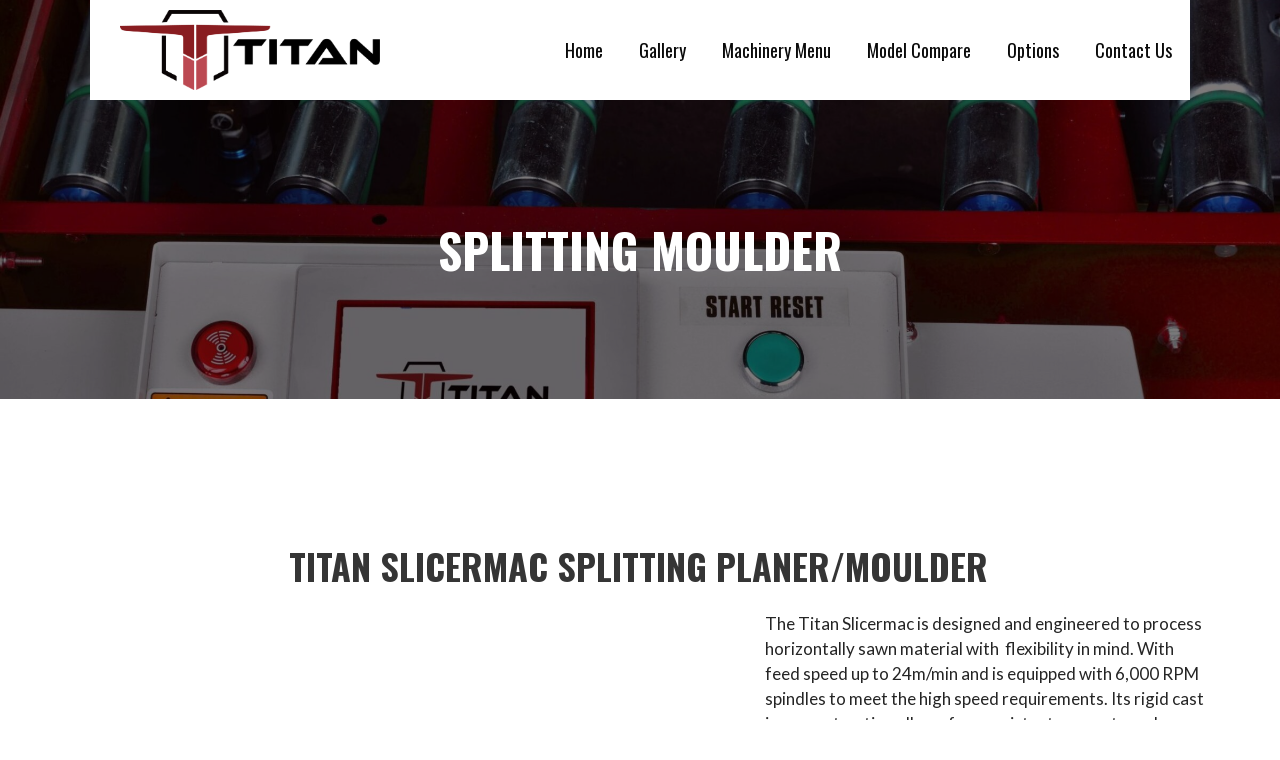

--- FILE ---
content_type: text/html; charset=UTF-8
request_url: https://titanwm.com.au/moulder-slicermac/
body_size: 13852
content:
<!DOCTYPE html>

<html lang="en-US">

<head>

	<meta charset="UTF-8">

	<meta name="viewport" content="width=device-width, initial-scale=1">

	<link rel="profile" href="http://gmpg.org/xfn/11">

	<link rel="pingback" href="https://titanwm.com.au/xmlrpc.php">

	<meta name='robots' content='index, follow, max-image-preview:large, max-snippet:-1, max-video-preview:-1' />
	<style>img:is([sizes="auto" i], [sizes^="auto," i]) { contain-intrinsic-size: 3000px 1500px }</style>
	
	<!-- This site is optimized with the Yoast SEO plugin v26.2 - https://yoast.com/wordpress/plugins/seo/ -->
	<title>Splitting Moulder - Titan Woodworking Machinery</title>
	<link rel="canonical" href="https://titanwm.com.au/moulder-slicermac/" />
	<meta property="og:locale" content="en_US" />
	<meta property="og:type" content="article" />
	<meta property="og:title" content="Splitting Moulder - Titan Woodworking Machinery" />
	<meta property="og:description" content="&lt;input type=&quot;button&quot; style=&quot;background-color:#dadada;color:black;height:40px;&quot; value=&quot; titan Slicermac Splitting Planer/Moulder The Titan Slicermac is designed and engineered to process horizontally sawn material&hellip;" />
	<meta property="og:url" content="https://titanwm.com.au/moulder-slicermac/" />
	<meta property="og:site_name" content="Titan Woodworking Machinery" />
	<meta property="article:modified_time" content="2020-08-25T01:27:00+00:00" />
	<meta name="twitter:card" content="summary_large_image" />
	<script type="application/ld+json" class="yoast-schema-graph">{"@context":"https://schema.org","@graph":[{"@type":"WebPage","@id":"https://titanwm.com.au/moulder-slicermac/","url":"https://titanwm.com.au/moulder-slicermac/","name":"Splitting Moulder - Titan Woodworking Machinery","isPartOf":{"@id":"https://titanwm.com.au/#website"},"datePublished":"2020-07-07T04:00:57+00:00","dateModified":"2020-08-25T01:27:00+00:00","breadcrumb":{"@id":"https://titanwm.com.au/moulder-slicermac/#breadcrumb"},"inLanguage":"en-US","potentialAction":[{"@type":"ReadAction","target":["https://titanwm.com.au/moulder-slicermac/"]}]},{"@type":"BreadcrumbList","@id":"https://titanwm.com.au/moulder-slicermac/#breadcrumb","itemListElement":[{"@type":"ListItem","position":1,"name":"Home","item":"https://titanwm.com.au/"},{"@type":"ListItem","position":2,"name":"Splitting Moulder"}]},{"@type":"WebSite","@id":"https://titanwm.com.au/#website","url":"https://titanwm.com.au/","name":"Titan Woodworking Machinery","description":"Titan Woodworking Machinery","publisher":{"@id":"https://titanwm.com.au/#organization"},"potentialAction":[{"@type":"SearchAction","target":{"@type":"EntryPoint","urlTemplate":"https://titanwm.com.au/?s={search_term_string}"},"query-input":{"@type":"PropertyValueSpecification","valueRequired":true,"valueName":"search_term_string"}}],"inLanguage":"en-US"},{"@type":"Organization","@id":"https://titanwm.com.au/#organization","name":"Titan Woodworking Machinery","url":"https://titanwm.com.au/","logo":{"@type":"ImageObject","inLanguage":"en-US","@id":"https://titanwm.com.au/#/schema/logo/image/","url":"https://titanwm.com.au/wp-content/uploads/2020/08/Name-Plate-Titan.png","contentUrl":"https://titanwm.com.au/wp-content/uploads/2020/08/Name-Plate-Titan.png","width":1688,"height":520,"caption":"Titan Woodworking Machinery"},"image":{"@id":"https://titanwm.com.au/#/schema/logo/image/"}}]}</script>
	<!-- / Yoast SEO plugin. -->


<link rel='dns-prefetch' href='//fonts.googleapis.com' />
<link rel='dns-prefetch' href='//www.googletagmanager.com' />
<link rel="alternate" type="application/rss+xml" title="Titan Woodworking Machinery &raquo; Feed" href="https://titanwm.com.au/feed/" />
<link rel="alternate" type="application/rss+xml" title="Titan Woodworking Machinery &raquo; Comments Feed" href="https://titanwm.com.au/comments/feed/" />
<script type="text/javascript">
/* <![CDATA[ */
window._wpemojiSettings = {"baseUrl":"https:\/\/s.w.org\/images\/core\/emoji\/16.0.1\/72x72\/","ext":".png","svgUrl":"https:\/\/s.w.org\/images\/core\/emoji\/16.0.1\/svg\/","svgExt":".svg","source":{"concatemoji":"https:\/\/titanwm.com.au\/wp-includes\/js\/wp-emoji-release.min.js?ver=6.8.3"}};
/*! This file is auto-generated */
!function(s,n){var o,i,e;function c(e){try{var t={supportTests:e,timestamp:(new Date).valueOf()};sessionStorage.setItem(o,JSON.stringify(t))}catch(e){}}function p(e,t,n){e.clearRect(0,0,e.canvas.width,e.canvas.height),e.fillText(t,0,0);var t=new Uint32Array(e.getImageData(0,0,e.canvas.width,e.canvas.height).data),a=(e.clearRect(0,0,e.canvas.width,e.canvas.height),e.fillText(n,0,0),new Uint32Array(e.getImageData(0,0,e.canvas.width,e.canvas.height).data));return t.every(function(e,t){return e===a[t]})}function u(e,t){e.clearRect(0,0,e.canvas.width,e.canvas.height),e.fillText(t,0,0);for(var n=e.getImageData(16,16,1,1),a=0;a<n.data.length;a++)if(0!==n.data[a])return!1;return!0}function f(e,t,n,a){switch(t){case"flag":return n(e,"\ud83c\udff3\ufe0f\u200d\u26a7\ufe0f","\ud83c\udff3\ufe0f\u200b\u26a7\ufe0f")?!1:!n(e,"\ud83c\udde8\ud83c\uddf6","\ud83c\udde8\u200b\ud83c\uddf6")&&!n(e,"\ud83c\udff4\udb40\udc67\udb40\udc62\udb40\udc65\udb40\udc6e\udb40\udc67\udb40\udc7f","\ud83c\udff4\u200b\udb40\udc67\u200b\udb40\udc62\u200b\udb40\udc65\u200b\udb40\udc6e\u200b\udb40\udc67\u200b\udb40\udc7f");case"emoji":return!a(e,"\ud83e\udedf")}return!1}function g(e,t,n,a){var r="undefined"!=typeof WorkerGlobalScope&&self instanceof WorkerGlobalScope?new OffscreenCanvas(300,150):s.createElement("canvas"),o=r.getContext("2d",{willReadFrequently:!0}),i=(o.textBaseline="top",o.font="600 32px Arial",{});return e.forEach(function(e){i[e]=t(o,e,n,a)}),i}function t(e){var t=s.createElement("script");t.src=e,t.defer=!0,s.head.appendChild(t)}"undefined"!=typeof Promise&&(o="wpEmojiSettingsSupports",i=["flag","emoji"],n.supports={everything:!0,everythingExceptFlag:!0},e=new Promise(function(e){s.addEventListener("DOMContentLoaded",e,{once:!0})}),new Promise(function(t){var n=function(){try{var e=JSON.parse(sessionStorage.getItem(o));if("object"==typeof e&&"number"==typeof e.timestamp&&(new Date).valueOf()<e.timestamp+604800&&"object"==typeof e.supportTests)return e.supportTests}catch(e){}return null}();if(!n){if("undefined"!=typeof Worker&&"undefined"!=typeof OffscreenCanvas&&"undefined"!=typeof URL&&URL.createObjectURL&&"undefined"!=typeof Blob)try{var e="postMessage("+g.toString()+"("+[JSON.stringify(i),f.toString(),p.toString(),u.toString()].join(",")+"));",a=new Blob([e],{type:"text/javascript"}),r=new Worker(URL.createObjectURL(a),{name:"wpTestEmojiSupports"});return void(r.onmessage=function(e){c(n=e.data),r.terminate(),t(n)})}catch(e){}c(n=g(i,f,p,u))}t(n)}).then(function(e){for(var t in e)n.supports[t]=e[t],n.supports.everything=n.supports.everything&&n.supports[t],"flag"!==t&&(n.supports.everythingExceptFlag=n.supports.everythingExceptFlag&&n.supports[t]);n.supports.everythingExceptFlag=n.supports.everythingExceptFlag&&!n.supports.flag,n.DOMReady=!1,n.readyCallback=function(){n.DOMReady=!0}}).then(function(){return e}).then(function(){var e;n.supports.everything||(n.readyCallback(),(e=n.source||{}).concatemoji?t(e.concatemoji):e.wpemoji&&e.twemoji&&(t(e.twemoji),t(e.wpemoji)))}))}((window,document),window._wpemojiSettings);
/* ]]> */
</script>
<link rel='stylesheet' id='jquery-ui-css' href='https://titanwm.com.au/wp-content/plugins/wp-pagebuilder/assets/css/jquery-ui.css?ver=1.12.1' type='text/css' media='all' />
<link rel='stylesheet' id='animate-css' href='https://titanwm.com.au/wp-content/plugins/wp-pagebuilder/assets/css/animate.min.css?ver=all' type='text/css' media='all' />
<link rel='stylesheet' id='font-awesome-5-css' href='https://titanwm.com.au/wp-content/plugins/wp-pagebuilder/assets/css/font-awesome-5.min.css?ver=all' type='text/css' media='all' />
<link rel='stylesheet' id='wppb-fonts-css' href='https://titanwm.com.au/wp-content/plugins/wp-pagebuilder/assets/css/wppb-fonts.css?ver=all' type='text/css' media='all' />
<link rel='stylesheet' id='wppb-addons-css' href='https://titanwm.com.au/wp-content/plugins/wp-pagebuilder/assets/css/wppb-addons.css?ver=all' type='text/css' media='all' />
<link rel='stylesheet' id='wppb-main-css' href='https://titanwm.com.au/wp-content/plugins/wp-pagebuilder/assets/css/wppb-main.css?ver=all' type='text/css' media='all' />
<style id='wppb-main-inline-css' type='text/css'>
@import url('https://fonts.googleapis.com/css?family=Montserrat:400,500,300,500,300,500,400,500,400,500,400,400');@import url('https://fonts.googleapis.com/css?family=Open+Sans:400,500,300,500,300,500,400,500,400,500,400,400');.wppb-builder-container > div > div > .wppb-row-parent.wppb-row-1600233046268,.wppb-builder-container > .wppb-row-parent.wppb-row-1600233046268, .wppb-builder-container#wppb-builder-container > .wppb-row-parent .wppb-container.wppb-row-1600233046268, .wppb-builder-container#wppb-builder-container .wppb-row-placeholder > .wppb-row-parent > .wppb-container.wppb-row-1600233046268, .wppb-builder-container .wppb-inner-row-parent.wppb-row-1600233046268 { padding: 25px 0px 25px 0px;; }.wppb-row-1600233046268:after{content: " "; display: block; position: absolute; height: 100%; top: 0; left: 0; right: 0; z-index: -1; opacity: 0.4; }.wppb-column-parent.wppb-col-1600233046269 { width: 100%; }@media (min-width: 768px) and (max-width: 991px) {.wppb-column-parent.wppb-col-1600233046269 { width: 100%; }}@media (max-width: 767px) {.wppb-column-parent.wppb-col-1600233046269 { width: 100%; }}.wppb-addon-1600233046270 .wppb-raw-html-content { color: #ffffff; }.wppb-addon-1600233046270{background-color: #ffffff;}.wppb-addon-1600233046270:after{ background:#1602ef}.wppb-addon-1600233046270:after{ content: " "; z-index: 0; display: block; position: absolute; height: 100%; top: 0; left: 0; right: 0; opacity:0; }.wppb-builder-container > div > div > .wppb-row-parent.wppb-row-1594094460983,.wppb-builder-container > .wppb-row-parent.wppb-row-1594094460983, .wppb-builder-container#wppb-builder-container > .wppb-row-parent .wppb-container.wppb-row-1594094460983, .wppb-builder-container#wppb-builder-container .wppb-row-placeholder > .wppb-row-parent > .wppb-container.wppb-row-1594094460983, .wppb-builder-container .wppb-inner-row-parent.wppb-row-1594094460983 { padding: 25px 2px 23px 0px;; }@media (min-width: 768px) and (max-width: 991px) {}@media (max-width: 767px) {}.wppb-row-1594094460983:after{content: " "; display: block; position: absolute; height: 100%; top: 0; left: 0; right: 0; z-index: -1; opacity: 0.4; }.wppb-column-parent.wppb-col-1594094460984 { width: 100%; }@media (min-width: 768px) and (max-width: 991px) {.wppb-column-parent.wppb-col-1594094460984 { width: 100%; }}@media (max-width: 767px) {.wppb-column-parent.wppb-col-1594094460984 { width: 100%; }}.wppb-addon-1594094460985 .wppb-addon-title { text-align: center; }.wppb-builder-container > div > div > .wppb-row-parent.wppb-row-1594094460986,.wppb-builder-container > .wppb-row-parent.wppb-row-1594094460986, .wppb-builder-container#wppb-builder-container > .wppb-row-parent .wppb-container.wppb-row-1594094460986, .wppb-builder-container#wppb-builder-container .wppb-row-placeholder > .wppb-row-parent > .wppb-container.wppb-row-1594094460986, .wppb-builder-container .wppb-inner-row-parent.wppb-row-1594094460986 { padding: 1px 1px 0px 0px;; }@media (min-width: 768px) and (max-width: 991px) {}@media (max-width: 767px) {}.wppb-column-parent.wppb-col-1594094460987 { width: 59.47177%; }@media (min-width: 768px) and (max-width: 991px) {.wppb-column-parent.wppb-col-1594094460987 { width: 50%; }}@media (max-width: 767px) {.wppb-column-parent.wppb-col-1594094460987 { width: 100%; }}.wppb-column-parent.wppb-col-1594094460989 { width: 40.52823%; }@media (min-width: 768px) and (max-width: 991px) {.wppb-column-parent.wppb-col-1594094460989 { width: 50%; }}@media (max-width: 767px) {.wppb-column-parent.wppb-col-1594094460989 { width: 100%; }}.wppb-addon-1594094460988 .wppb-person-carousel-addon-content{ text-align: left; }.wppb-addon-1594094460988 .wppb-person-addon-img { width: 100%; }.wppb-addon-1594094460988 .wppb-person-addon-img, .wppb-addon-1594094460988 .person-layout-layoutone .wppb-person-addon-img { height: 100%; }.wppb-addon-1594094460988 .wppb-person-social li a { font-size: 80px; }.wppb-addon-1594094460988 .wppb-person-social li a { border-radius: 50px 50px 50px 50px;; }.wppb-addon-1594094460988 .wppb-person-content-carousel .slick-dots { bottom: 0px; }.wppb-addon-1594094460988 .wppb-person-content-carousel .slick-dots li button, .wppb-addon-1594094460988 .wppb-person-content-carousel .slick-dots li { width: 16px; }.wppb-addon-1594094460988 .wppb-person-content-carousel .slick-dots li button, .wppb-addon-1594094460988 .wppb-person-content-carousel .slick-dots li { height: 16px; }.wppb-addon-1594094460988 .wppb-person-content-carousel .slick-dots li button { border-radius: 100px 100px 100px 100px;; }.wppb-addon-1594094460988 .wppb-person-content-carousel .wppb-carousel-prev,.wppb-addon-1594094460988 .wppb-person-content-carousel .wppb-carousel-next { top: 35%; }.wppb-addon-1594094460988 .wppb-person-content-carousel .wppb-carousel-prev, .wppb-addon-1594094460988 .wppb-person-content-carousel .wppb-carousel-next { width: 30px; }.wppb-addon-1594094460988 .wppb-person-content-carousel .wppb-carousel-prev, .wppb-addon-1594094460988 .wppb-person-content-carousel .wppb-carousel-next { height: 30px; }.wppb-addon-1594094460988 .wppb-person-content-carousel .wppb-carousel-prev, .wppb-addon-1594094460988 .wppb-person-content-carousel .wppb-carousel-next { line-height: 30px; }.wppb-addon-1594094460988 .wppb-person-content-carousel .wppb-carousel-prev, .wppb-addon-1594094460988 .wppb-person-content-carousel .wppb-carousel-next { border-radius: 100px 100px 100px 100px;; }.wppb-addon-1594094460988 .wppb-person-content-carousel .slick-slide { margin-right: 20px; }.wppb-addon-1594094460988 .wppb-person-content-carousel .slick-list { margin-right: -20px; }@media (min-width: 768px) and (max-width: 991px) {}@media (max-width: 767px) {}.wppb-addon-1594094460988 .wppb-person-name, .wppb-addon-1594094460988 .wppb-person-name a{ color:#666666}.wppb-addon-1594094460988{ display: inline ; }.wppb-addon-1594094460990 .wppb-feature-box-intro { margin: 15px 15px 15px 15px;; }.wppb-addon-1594094460990 .wppb-feature-box-icon i { font-size: 48px; }.wppb-addon-1594094460990 .wppb-feature-box-img img { width: 100px; max-width:100px }@media (min-width: 768px) and (max-width: 991px) {}@media (max-width: 767px) {}.wppb-addon-1594094460990 .wppb-feature-box-content .wppb-btn-addons { color: #ffffff; }.wppb-addon-1594094460990 .wppb-feature-box-content .wppb-btn-addons:hover { color: #ffffff; }.wppb-addon-1594094460990 .wppb-feature-box-content .wppb-btn-addons{ background:#0080FE}.wppb-addon-1594094460990 .wppb-feature-box-content .wppb-btn-addons:before{ background:#0074e6}.wppb-addon-1594767673208 .wppb-text-block-content{font-size:17px}.wppb-addon-1594767673208 .wppb-text-block-content{font-weight:400;}.wppb-addon-1594094460993 .wppb-feature-box-title{font-size:18px;line-height:21px;letter-spacing:0px}.wppb-addon-1594094460993 .wppb-feature-box-title, .wppb-addon-1594094460993 .feature-icontitle-six .wppb-feature-box-title { margin: 0px 0px 0px 0px;; }.wppb-addon-1594094460993 .wppb-feature-box-intro{font-size:14px;line-height:24px;letter-spacing:0px}.wppb-addon-1594094460993 .wppb-feature-box-icon i { font-size: 48px; }.wppb-addon-1594094460993 .wppb-feature-box-icon { height: 0px; }.wppb-addon-1594094460993 .wppb-feature-box-icon { margin: 0px 20px 0px 0px;; }.wppb-addon-1594094460993 .wppb-feature-box-content .wppb-btn-addons { border-radius: 50px; }.wppb-addon-1594094460993 .wppb-feature-box-content .wppb-btn-addons:hover { border-radius: 50px; }.wppb-addon-1594094460993{ margin: 15px 15px 15px 15px;; }@media (min-width: 768px) and (max-width: 991px) {.wppb-addon-1594094460993 .wppb-feature-box-title{font-size:20px;line-height:24px;letter-spacing:0px}.wppb-addon-1594094460993 .wppb-feature-box-intro{font-size:14px;line-height:20px;letter-spacing:0px}.wppb-addon-1594094460993 .wppb-feature-box-icon i { font-size: 48px; }.wppb-addon-1594094460993 .wppb-feature-box-icon { margin: 0px 0px 20px 0px;; }.wppb-addon-1594094460993 .wppb-feature-box-content .wppb-btn-addons { border-radius: 50px; }.wppb-addon-1594094460993 .wppb-feature-box-content .wppb-btn-addons:hover { border-radius: 50px; }.wppb-addon-1594094460993{ margin: 50px 0px 0px 0px;; }}@media (max-width: 767px) {.wppb-addon-1594094460993 .wppb-feature-box-title{font-size:20px;line-height:24px;letter-spacing:0px}.wppb-addon-1594094460993 .wppb-feature-box-intro{font-size:14px;line-height:20px;letter-spacing:0px}.wppb-addon-1594094460993 .wppb-feature-box-icon i { font-size: 48px; }.wppb-addon-1594094460993 .wppb-feature-box-content .wppb-btn-addons { border-radius: 50px; }.wppb-addon-1594094460993 .wppb-feature-box-content .wppb-btn-addons:hover { border-radius: 50px; }}.wppb-addon-1594094460993 .wppb-feature-box-title{ font-family: 'Montserrat',sans-serif; }.wppb-addon-1594094460993 .wppb-feature-box-title{font-weight:500;}.wppb-addon-1594094460993 .wppb-feature-box-intro { color: #898989; }.wppb-addon-1594094460993 .wppb-feature-box-intro{ font-family: 'Open Sans',sans-serif; }.wppb-addon-1594094460993 .wppb-feature-box-intro{font-weight:300;}.wppb-addon-1594094460993 .wppb-feature-box-icon i{ background: linear-gradient(90deg, #8a1d22 5%,#e6656d 80%);-webkit-background-clip: text; -webkit-text-fill-color: transparent;}.wppb-addon-1594094461944 .wppb-feature-box-title{font-size:18px;line-height:21px;letter-spacing:0px}.wppb-addon-1594094461944 .wppb-feature-box-title, .wppb-addon-1594094461944 .feature-icontitle-six .wppb-feature-box-title { margin: 0px 0px 0px 0px;; }.wppb-addon-1594094461944 .wppb-feature-box-intro{font-size:14px;line-height:24px;letter-spacing:0px}.wppb-addon-1594094461944 .wppb-feature-box-icon i { font-size: 48px; }.wppb-addon-1594094461944 .wppb-feature-box-icon { height: 0px; }.wppb-addon-1594094461944 .wppb-feature-box-icon { margin: 0px 20px 0px 0px;; }.wppb-addon-1594094461944 .wppb-feature-box-content .wppb-btn-addons { border-radius: 50px; }.wppb-addon-1594094461944 .wppb-feature-box-content .wppb-btn-addons:hover { border-radius: 50px; }.wppb-addon-1594094461944{ margin: 15px 15px 15px 15px;; }@media (min-width: 768px) and (max-width: 991px) {.wppb-addon-1594094461944 .wppb-feature-box-title{font-size:20px;line-height:24px;letter-spacing:0px}.wppb-addon-1594094461944 .wppb-feature-box-intro{font-size:14px;line-height:20px;letter-spacing:0px}.wppb-addon-1594094461944 .wppb-feature-box-icon i { font-size: 48px; }.wppb-addon-1594094461944 .wppb-feature-box-icon { margin: 0px 0px 20px 0px;; }.wppb-addon-1594094461944 .wppb-feature-box-content .wppb-btn-addons { border-radius: 50px; }.wppb-addon-1594094461944 .wppb-feature-box-content .wppb-btn-addons:hover { border-radius: 50px; }.wppb-addon-1594094461944{ margin: 50px 0px 0px 0px;; }}@media (max-width: 767px) {.wppb-addon-1594094461944 .wppb-feature-box-title{font-size:20px;line-height:24px;letter-spacing:0px}.wppb-addon-1594094461944 .wppb-feature-box-intro{font-size:14px;line-height:20px;letter-spacing:0px}.wppb-addon-1594094461944 .wppb-feature-box-icon i { font-size: 48px; }.wppb-addon-1594094461944 .wppb-feature-box-content .wppb-btn-addons { border-radius: 50px; }.wppb-addon-1594094461944 .wppb-feature-box-content .wppb-btn-addons:hover { border-radius: 50px; }}.wppb-addon-1594094461944 .wppb-feature-box-title{ font-family: 'Montserrat',sans-serif; }.wppb-addon-1594094461944 .wppb-feature-box-title{font-weight:500;}.wppb-addon-1594094461944 .wppb-feature-box-intro { color: #898989; }.wppb-addon-1594094461944 .wppb-feature-box-intro{ font-family: 'Open Sans',sans-serif; }.wppb-addon-1594094461944 .wppb-feature-box-intro{font-weight:300;}.wppb-addon-1594094461944 .wppb-feature-box-icon i{ background: linear-gradient(90deg, #8a1d22 5%,#e6656d 80%);-webkit-background-clip: text; -webkit-text-fill-color: transparent;}.wppb-builder-container > div > div > .wppb-row-parent.wppb-row-1601418976910,.wppb-builder-container > .wppb-row-parent.wppb-row-1601418976910, .wppb-builder-container#wppb-builder-container > .wppb-row-parent .wppb-container.wppb-row-1601418976910, .wppb-builder-container#wppb-builder-container .wppb-row-placeholder > .wppb-row-parent > .wppb-container.wppb-row-1601418976910, .wppb-builder-container .wppb-inner-row-parent.wppb-row-1601418976910 { padding: 25px 0px 29px 0px;; }@media (min-width: 768px) and (max-width: 991px) {}@media (max-width: 767px) {}.wppb-row-1601418976910:after{content: " "; display: block; position: absolute; height: 100%; top: 0; left: 0; right: 0; z-index: -1; opacity: 0.4; }.wppb-column-parent.wppb-col-1601418976911 { width: 100%; }@media (min-width: 768px) and (max-width: 991px) {.wppb-column-parent.wppb-col-1601418976911 { width: 100%; }}@media (max-width: 767px) {.wppb-column-parent.wppb-col-1601418976911 { width: 100%; }}.wppb-addon-1601418976912 .wppb-text-block-addon { text-align: center; }.wppb-addon-1601418976912{ margin: 0px 0px -45px 0px;; }.wppb-builder-container > div > div > .wppb-row-parent.wppb-row-1601418976899,.wppb-builder-container > .wppb-row-parent.wppb-row-1601418976899, .wppb-builder-container#wppb-builder-container > .wppb-row-parent .wppb-container.wppb-row-1601418976899, .wppb-builder-container#wppb-builder-container .wppb-row-placeholder > .wppb-row-parent > .wppb-container.wppb-row-1601418976899, .wppb-builder-container .wppb-inner-row-parent.wppb-row-1601418976899 { padding: 25px 0px 25px 0px;; }.wppb-row-1601418976899:after{content: " "; display: block; position: absolute; height: 100%; top: 0; left: 0; right: 0; z-index: -1; opacity: 0.4; }.wppb-row-1601418976899{background-color: #ffffff;}.wppb-column-parent.wppb-col-1601418976900 { width: 20%; }@media (min-width: 768px) and (max-width: 991px) {.wppb-column-parent.wppb-col-1601418976900 { width: 20%; }}@media (max-width: 767px) {.wppb-column-parent.wppb-col-1601418976900 { width: 100%; }}.wppb-column-parent.wppb-col-1601418976902 { width: 20%; }@media (min-width: 768px) and (max-width: 991px) {.wppb-column-parent.wppb-col-1601418976902 { width: 20%; }}@media (max-width: 767px) {.wppb-column-parent.wppb-col-1601418976902 { width: 100%; }}.wppb-column-parent.wppb-col-1601418976904 { width: 20%; }@media (min-width: 768px) and (max-width: 991px) {.wppb-column-parent.wppb-col-1601418976904 { width: 20%; }}@media (max-width: 767px) {.wppb-column-parent.wppb-col-1601418976904 { width: 100%; }}.wppb-column-parent.wppb-col-1601418976906 { width: 20%; }@media (min-width: 768px) and (max-width: 991px) {.wppb-column-parent.wppb-col-1601418976906 { width: 20%; }}@media (max-width: 767px) {.wppb-column-parent.wppb-col-1601418976906 { width: 100%; }}.wppb-column-parent.wppb-col-1601418976908 { width: 20%; }@media (min-width: 768px) and (max-width: 991px) {.wppb-column-parent.wppb-col-1601418976908 { width: 20%; }}@media (max-width: 767px) {.wppb-column-parent.wppb-col-1601418976908 { width: 100%; }}.wppb-addon-1601418976901 .wppb-image-addon-content-wrap { text-align: center; }.wppb-addon-1601418976903 .wppb-image-addon-content-wrap { text-align: center; }.wppb-addon-1601418976905 .wppb-image-addon-content-wrap { text-align: center; }.wppb-addon-1601418976907 .wppb-image-addon-content-wrap { text-align: center; }.wppb-addon-1601418976909 .wppb-image-addon-content-wrap { text-align: center; }.wppb-builder-container > div > div > .wppb-row-parent.wppb-row-1601418976913,.wppb-builder-container > .wppb-row-parent.wppb-row-1601418976913, .wppb-builder-container#wppb-builder-container > .wppb-row-parent .wppb-container.wppb-row-1601418976913, .wppb-builder-container#wppb-builder-container .wppb-row-placeholder > .wppb-row-parent > .wppb-container.wppb-row-1601418976913, .wppb-builder-container .wppb-inner-row-parent.wppb-row-1601418976913 { padding: 25px 0px 25px 0px;; }.wppb-row-1601418976913:after{content: " "; display: block; position: absolute; height: 100%; top: 0; left: 0; right: 0; z-index: -1; opacity: 0.4; }.wppb-row-1601418976913{background-color: #ffffff;}.wppb-column-parent.wppb-col-1601418976914 { width: 20%; }@media (min-width: 768px) and (max-width: 991px) {.wppb-column-parent.wppb-col-1601418976914 { width: 20%; }}@media (max-width: 767px) {.wppb-column-parent.wppb-col-1601418976914 { width: 100%; }}.wppb-column-parent.wppb-col-1601418976916 { width: 20%; }@media (min-width: 768px) and (max-width: 991px) {.wppb-column-parent.wppb-col-1601418976916 { width: 20%; }}@media (max-width: 767px) {.wppb-column-parent.wppb-col-1601418976916 { width: 100%; }}.wppb-column-parent.wppb-col-1601418976918 { width: 20%; }@media (min-width: 768px) and (max-width: 991px) {.wppb-column-parent.wppb-col-1601418976918 { width: 20%; }}@media (max-width: 767px) {.wppb-column-parent.wppb-col-1601418976918 { width: 100%; }}.wppb-column-parent.wppb-col-1601418976920 { width: 20%; }@media (min-width: 768px) and (max-width: 991px) {.wppb-column-parent.wppb-col-1601418976920 { width: 20%; }}@media (max-width: 767px) {.wppb-column-parent.wppb-col-1601418976920 { width: 100%; }}.wppb-column-parent.wppb-col-1601418976922 { width: 20%; }@media (min-width: 768px) and (max-width: 991px) {.wppb-column-parent.wppb-col-1601418976922 { width: 20%; }}@media (max-width: 767px) {.wppb-column-parent.wppb-col-1601418976922 { width: 100%; }}.wppb-addon-1601418976915 .wppb-image-addon-content-wrap { text-align: center; }.wppb-addon-1601418976917 .wppb-image-addon-content-wrap { text-align: center; }.wppb-addon-1601418976919 .wppb-image-addon-content-wrap { text-align: center; }.wppb-addon-1601418976921 .wppb-image-addon-content-wrap { text-align: center; }.wppb-addon-1601418976923 .wppb-image-addon-content-wrap { text-align: center; }.wppb-builder-container > div > div > .wppb-row-parent.wppb-row-1594094460994,.wppb-builder-container > .wppb-row-parent.wppb-row-1594094460994, .wppb-builder-container#wppb-builder-container > .wppb-row-parent .wppb-container.wppb-row-1594094460994, .wppb-builder-container#wppb-builder-container .wppb-row-placeholder > .wppb-row-parent > .wppb-container.wppb-row-1594094460994, .wppb-builder-container .wppb-inner-row-parent.wppb-row-1594094460994 { padding: 2px 0px 1px 0px;; }.wppb-row-1594094460994{ min-height: 1px; }.wppb-builder-container#wppb-builder-container .wppb-row-parent.wppb-row-1594094460994 > .wppb-container,.wppb-builder-container#wppb-builder-container .wppb-row-parent  .wppb-container.wppb-row-1594094460994 { max-width: 997px;margin-left: auto;margin-right: auto; }.wppb-row-parent .wppb-row-1594094460994.wppb-container > .wppb-row, .wppb-row-parent.wppb-row-1594094460994 .wppb-container > .wppb-row { margin-left:  -62px; margin-right: -62px; }.wppb-builder-container .wppb-row-1594094460994 .wppb-row .wppb-column-parent-editor .wppb-column { margin-left: 62px; margin-right: 62px; }.wppb-builder-container .wppb-row-1594094460994 .wppb-row .wppb-column-parent-view { padding-left: 62px; padding-right: 62px; }.wppb-builder-container#wppb-builder-container .wppb-row-parent.wppb-row-1594094460994 > .wppb-container,.wppb-builder-container#wppb-builder-container .wppb-row-parent  .wppb-container.wppb-row-1594094460994 { padding-left: 62px; padding-right: 62px; }@media (min-width: 768px) and (max-width: 991px) {}@media (max-width: 767px) {}.wppb-row-1594094460994:after{content: " "; display: block; position: absolute; height: 100%; top: 0; left: 0; right: 0; z-index: -1; opacity: 0.4; }.wppb-row-1594094460994{ z-index: 4806; }.wppb-row-1594094460994{ display: -webkit-box; display: -ms-flexbox; display: flex; -webkit-box-align: center; -ms-flex-align: center; align-items: center; }.wppb-column-parent.wppb-col-1594094460995 { width: 100%; }@media (min-width: 768px) and (max-width: 991px) {.wppb-column-parent.wppb-col-1594094460995 { width: 100%; }}@media (max-width: 767px) {.wppb-column-parent.wppb-col-1594094460995 { width: 100%; }}.wppb-addon-1594094460996 .wppb-text-block-addon { text-align: center; }.wppb-addon-1594094460996{ margin: 0px 0px 0px 0px;; }.wppb-addon-1594094460996{ padding: 0px 0px 0px 0px;; }.wppb-builder-container .wppb-addon-1594094460996{ z-index: 10000; }.wppb-addon-1594094460996{ display: inline ; }.wppb-builder-container > div > div > .wppb-row-parent.wppb-row-1594340165703,.wppb-builder-container > .wppb-row-parent.wppb-row-1594340165703, .wppb-builder-container#wppb-builder-container > .wppb-row-parent .wppb-container.wppb-row-1594340165703, .wppb-builder-container#wppb-builder-container .wppb-row-placeholder > .wppb-row-parent > .wppb-container.wppb-row-1594340165703, .wppb-builder-container .wppb-inner-row-parent.wppb-row-1594340165703 { padding: 200px 0px 1px 0px;; }@media (min-width: 768px) and (max-width: 991px) {}@media (max-width: 767px) {}.wppb-row-1594340165703:after{content: " "; display: block; position: absolute; height: 100%; top: 0; left: 0; right: 0; z-index: -1; opacity: 0.4; }.wppb-column-parent.wppb-col-1594340165704 { width: 100%; }@media (min-width: 768px) and (max-width: 991px) {.wppb-column-parent.wppb-col-1594340165704 { width: 100%; }}@media (max-width: 767px) {.wppb-column-parent.wppb-col-1594340165704 { width: 100%; }}.wppb-builder-container > div > div > .wppb-row-parent.wppb-row-1598322051629,.wppb-builder-container > .wppb-row-parent.wppb-row-1598322051629, .wppb-builder-container#wppb-builder-container > .wppb-row-parent .wppb-container.wppb-row-1598322051629, .wppb-builder-container#wppb-builder-container .wppb-row-placeholder > .wppb-row-parent > .wppb-container.wppb-row-1598322051629, .wppb-builder-container .wppb-inner-row-parent.wppb-row-1598322051629 { padding: 27px 0px 25px 0px;; }.wppb-row-1598322051629{ min-height: 1px; }.wppb-builder-container#wppb-builder-container .wppb-row-parent.wppb-row-1598322051629 > .wppb-container,.wppb-builder-container#wppb-builder-container .wppb-row-parent  .wppb-container.wppb-row-1598322051629 { max-width: 956px;margin-left: auto;margin-right: auto; }.wppb-row-parent .wppb-row-1598322051629.wppb-container > .wppb-row, .wppb-row-parent.wppb-row-1598322051629 .wppb-container > .wppb-row { margin-left:  -13px; margin-right: -13px; }.wppb-builder-container .wppb-row-1598322051629 .wppb-row .wppb-column-parent-editor .wppb-column { margin-left: 13px; margin-right: 13px; }.wppb-builder-container .wppb-row-1598322051629 .wppb-row .wppb-column-parent-view { padding-left: 13px; padding-right: 13px; }.wppb-builder-container#wppb-builder-container .wppb-row-parent.wppb-row-1598322051629 > .wppb-container,.wppb-builder-container#wppb-builder-container .wppb-row-parent  .wppb-container.wppb-row-1598322051629 { padding-left: 13px; padding-right: 13px; }@media (min-width: 768px) and (max-width: 991px) {}@media (max-width: 767px) {}.wppb-row-1598322051629:after{content: " "; display: block; position: absolute; height: 100%; top: 0; left: 0; right: 0; z-index: -1; opacity: 0.33; }.wppb-row-1598322051629{background-image:url(https://titanwm.com.au/wp-content/uploads/2020/07/Jelly-All-close-ups-1-600x450.jpg);}.wppb-row-1598322051629:after{ background:#000000}.wppb-row-1598322051629:after{ mix-blend-mode:normal; }.wppb-row-1598322051629{ display: -webkit-box; display: -ms-flexbox; display: flex; -webkit-box-align: center; -ms-flex-align: center; align-items: center; }.wppb-column-parent.wppb-col-1598322051630 { width: 33.33%; }@media (min-width: 768px) and (max-width: 991px) {.wppb-column-parent.wppb-col-1598322051630 { width: 33.33%; }}@media (max-width: 767px) {.wppb-column-parent.wppb-col-1598322051630 { width: 100%; }}.wppb-column-parent.wppb-col-1598322051632 { width: 33.33%; }@media (min-width: 768px) and (max-width: 991px) {.wppb-column-parent.wppb-col-1598322051632 { width: 33.33%; }}@media (max-width: 767px) {.wppb-column-parent.wppb-col-1598322051632 { width: 100%; }}.wppb-column-parent.wppb-col-1598322051634 { width: 33.33%; }@media (min-width: 768px) and (max-width: 991px) {.wppb-column-parent.wppb-col-1598322051634 { width: 33.33%; }}@media (max-width: 767px) {.wppb-column-parent.wppb-col-1598322051634 { width: 100%; }}.wppb-addon-1598322051631 .wppb-feature-box-title, .wppb-addon-1598322051631 .feature-icontitle-six .wppb-feature-box-title { margin: -9px -9px -9px -9px;; }.wppb-addon-1598322051631 .wppb-feature-box-title, .wppb-addon-1598322051631 .feature-icontitle-six .wppb-feature-box-title { padding: 4px 4px 4px 4px;; }.wppb-addon-1598322051631 .wppb-feature-box-subtitle{font-size:0px;line-height:232px}.wppb-addon-1598322051631 .wppb-feature-box-intro{font-size:14px;line-height:36px;letter-spacing:0px}.wppb-addon-1598322051631 .wppb-feature-box-intro { margin: -14px -14px -14px -14px;; }.wppb-addon-1598322051631 .wppb-feature-box-intro { padding: 9px 9px 9px 9px;; }.wppb-addon-1598322051631 .wppb-feature-box-icon i { font-size: 48px; }.wppb-addon-1598322051631 .wppb-feature-box-icon { height: 134px; }.wppb-addon-1598322051631 .wppb-feature-box-img img { width: 171px; max-width:171px }.wppb-addon-1598322051631 .wppb-feature-box-img img { height: 133px; }.wppb-addon-1598322051631 .wppb-feature-box-img img { border-radius: 9px 9px 9px 9px;; }.wppb-addon-1598322051631 .wppb-feature-box-content .wppb-btn-addons { border-radius: 4px 4px 4px 4px;; }.wppb-addon-1598322051631 .wppb-feature-box-content .wppb-btn-addons:hover { border-radius: 4px 4px 4px 4px;; }.wppb-addon-1598322051631{ padding: 0px 0px 0px 0px;; }@media (min-width: 768px) and (max-width: 991px) {}@media (max-width: 767px) {}.wppb-addon-1598322051631 .wppb-feature-box-title, .wppb-addon-1598322051631 .wppb-feature-box-title a{ color:#000000}.wppb-addon-1598322051631 .wppb-feature-box-subtitle{font-weight:500;}.wppb-addon-1598322051631 .wppb-feature-box-intro{font-weight:400;}.wppb-addon-1598322051631 .wppb-feature-box-content .wppb-btn-addons { color: #ffffff; }.wppb-addon-1598322051631 .wppb-feature-box-content .wppb-btn-addons:hover { color: #ffffff; }.wppb-addon-1598322051631 .wppb-feature-box-content .wppb-btn-addons{ background:#8a1d22}.wppb-addon-1598322051631 .wppb-feature-box-content .wppb-btn-addons:before{ background:#bc4a51}.wppb-addon-1598322051631{background-color: #ffffff;}.wppb-addon-1598322051631:hover{ box-shadow:0px 0px 5px 0px #bdbdbd}.wppb-addon-1598322051631 .wppb-addon{ opacity:1; }.wppb-addon-1598322051633 .wppb-feature-box-title, .wppb-addon-1598322051633 .feature-icontitle-six .wppb-feature-box-title { margin: -9px -9px -9px -9px;; }.wppb-addon-1598322051633 .wppb-feature-box-title, .wppb-addon-1598322051633 .feature-icontitle-six .wppb-feature-box-title { padding: 4px 4px 4px 4px;; }.wppb-addon-1598322051633 .wppb-feature-box-subtitle{font-size:0px;line-height:232px}.wppb-addon-1598322051633 .wppb-feature-box-intro{font-size:14px;line-height:36px;letter-spacing:0px}.wppb-addon-1598322051633 .wppb-feature-box-intro { margin: -14px -14px -14px -14px;; }.wppb-addon-1598322051633 .wppb-feature-box-intro { padding: 9px 9px 9px 9px;; }.wppb-addon-1598322051633 .wppb-feature-box-icon i { font-size: 48px; }.wppb-addon-1598322051633 .wppb-feature-box-icon { height: 170px; }.wppb-addon-1598322051633 .wppb-feature-box-img img { width: 202px; max-width:202px }.wppb-addon-1598322051633 .wppb-feature-box-img img { height: 133px; }.wppb-addon-1598322051633 .wppb-feature-box-img img { border-radius: 9px 9px 9px 9px;; }.wppb-addon-1598322051633 .wppb-feature-box-content .wppb-btn-addons { border-radius: 4px 4px 4px 4px;; }.wppb-addon-1598322051633 .wppb-feature-box-content .wppb-btn-addons:hover { border-radius: 4px 4px 4px 4px;; }.wppb-addon-1598322051633{ padding: 0px 0px 0px 0px;; }@media (min-width: 768px) and (max-width: 991px) {}@media (max-width: 767px) {}.wppb-addon-1598322051633 .wppb-feature-box-title, .wppb-addon-1598322051633 .wppb-feature-box-title a{ color:#000000}.wppb-addon-1598322051633 .wppb-feature-box-subtitle{font-weight:500;}.wppb-addon-1598322051633 .wppb-feature-box-intro{font-weight:400;}.wppb-addon-1598322051633 .wppb-feature-box-content .wppb-btn-addons { color: #ffffff; }.wppb-addon-1598322051633 .wppb-feature-box-content .wppb-btn-addons:hover { color: #ffffff; }.wppb-addon-1598322051633 .wppb-feature-box-content .wppb-btn-addons{ background:#8a1d22}.wppb-addon-1598322051633 .wppb-feature-box-content .wppb-btn-addons:before{ background:#bc4a51}.wppb-addon-1598322051633{background-color: #ffffff;}.wppb-addon-1598322051633:hover{ box-shadow:0px 0px 5px 0px #bdbdbd}.wppb-addon-1598322051633 .wppb-addon{ opacity:1; }.wppb-addon-1598322051635 .wppb-feature-box-title, .wppb-addon-1598322051635 .feature-icontitle-six .wppb-feature-box-title { margin: -9px -9px -9px -9px;; }.wppb-addon-1598322051635 .wppb-feature-box-title, .wppb-addon-1598322051635 .feature-icontitle-six .wppb-feature-box-title { padding: 4px 4px 4px 4px;; }.wppb-addon-1598322051635 .wppb-feature-box-subtitle{font-size:0px;line-height:232px}.wppb-addon-1598322051635 .wppb-feature-box-intro{font-size:14px;line-height:36px;letter-spacing:0px}.wppb-addon-1598322051635 .wppb-feature-box-intro { margin: -14px -14px -14px -14px;; }.wppb-addon-1598322051635 .wppb-feature-box-intro { padding: 9px 9px 9px 9px;; }.wppb-addon-1598322051635 .wppb-feature-box-icon i { font-size: 48px; }.wppb-addon-1598322051635 .wppb-feature-box-icon { height: 134px; }.wppb-addon-1598322051635 .wppb-feature-box-img img { width: 171px; max-width:171px }.wppb-addon-1598322051635 .wppb-feature-box-img img { height: 133px; }.wppb-addon-1598322051635 .wppb-feature-box-img img { border-radius: 9px 9px 9px 9px;; }.wppb-addon-1598322051635 .wppb-feature-box-content .wppb-btn-addons { border-radius: 4px 4px 4px 4px;; }.wppb-addon-1598322051635 .wppb-feature-box-content .wppb-btn-addons:hover { border-radius: 4px 4px 4px 4px;; }.wppb-addon-1598322051635{ padding: 0px 0px 0px 0px;; }@media (min-width: 768px) and (max-width: 991px) {}@media (max-width: 767px) {}.wppb-addon-1598322051635 .wppb-feature-box-title, .wppb-addon-1598322051635 .wppb-feature-box-title a{ color:#000000}.wppb-addon-1598322051635 .wppb-feature-box-subtitle{font-weight:500;}.wppb-addon-1598322051635 .wppb-feature-box-intro{font-weight:400;}.wppb-addon-1598322051635 .wppb-feature-box-content .wppb-btn-addons { color: #ffffff; }.wppb-addon-1598322051635 .wppb-feature-box-content .wppb-btn-addons:hover { color: #ffffff; }.wppb-addon-1598322051635 .wppb-feature-box-content .wppb-btn-addons{ background:#8a1d22}.wppb-addon-1598322051635 .wppb-feature-box-content .wppb-btn-addons:before{ background:#bc4a51}.wppb-addon-1598322051635{background-color: #ffffff;}.wppb-addon-1598322051635:hover{ box-shadow:0px 0px 5px 0px #bdbdbd}.wppb-addon-1598322051635 .wppb-addon{ opacity:1; }.wppb-builder-container > div > div > .wppb-row-parent.wppb-row-1594094460997,.wppb-builder-container > .wppb-row-parent.wppb-row-1594094460997, .wppb-builder-container#wppb-builder-container > .wppb-row-parent .wppb-container.wppb-row-1594094460997, .wppb-builder-container#wppb-builder-container .wppb-row-placeholder > .wppb-row-parent > .wppb-container.wppb-row-1594094460997, .wppb-builder-container .wppb-inner-row-parent.wppb-row-1594094460997 { padding: 25px 0px 25px 0px;; }.wppb-row-1594094460997:after{content: " "; display: block; position: absolute; height: 100%; top: 0; left: 0; right: 0; z-index: -1; opacity: 0.4; }.wppb-row-1594094460997{ display: -webkit-box; display: -ms-flexbox; display: flex; -webkit-box-align: center; -ms-flex-align: center; align-items: center; }.wppb-column-parent.wppb-col-1594094460998 { width: 100%; }@media (min-width: 768px) and (max-width: 991px) {.wppb-column-parent.wppb-col-1594094460998 { width: 100%; }}@media (max-width: 767px) {.wppb-column-parent.wppb-col-1594094460998 { width: 100%; }}.wppb-col-1594094460998 .wppb-column { display: -webkit-box; display: -ms-flexbox; display: flex; -webkit-box-align: center; -ms-flex-align: center; align-items: center; }.wppb-addon-1594094460999 .wppb-text-block-addon { text-align: center; }.wppb-addon-1594094460999 .wppb-text-block-content{font-size:14px;line-height:9px}.wppb-addon-1594094460999 .wppb-text-block-content { color: rgba(0, 0, 0, 0.28); }.wppb-addon-1594094460999 .wppb-text-block-content{font-style:normal;font-weight:400;text-transform:uppercase;text-decoration:none;}.wppb-addon-1594094460999{ display: inline ; }.wppb-builder-container#wppb-builder-container .wppb-row-parent > .wppb-container, .wppb-carousel-content-wrap .wppb-container{ max-width: 1140px }.wppb-builder-container#wppb-builder-container > .wppb-row-parent > .wppb-container,.wppb-builder-container#wppb-builder-container  .wppb-row-placeholder > .wppb-row-parent > .wppb-container,.wppb-carousel-content-wrap .wppb-container, .wppb-builder-container .wppb-column-parent-view { padding-left: 15px; }.wppb-builder-container#wppb-builder-container > .wppb-row-parent > .wppb-container, .wppb-builder-container#wppb-builder-container .wppb-row-placeholder > .wppb-row-parent > .wppb-container,.wppb-carousel-content-wrap .wppb-container, .wppb-builder-container .wppb-column-parent-view{ padding-right: 15px; }  .wppb-container > .wppb-row { margin-left: -15px; }.wppb-container > .wppb-row { margin-right: -15px; } .wppb-builder-container .wppb-column-parent-editor .wppb-column { margin-left: 15px; } .wppb-builder-container .wppb-column-parent-editor .wppb-column { margin-right: 15px; }
</style>
<style id='wp-emoji-styles-inline-css' type='text/css'>

	img.wp-smiley, img.emoji {
		display: inline !important;
		border: none !important;
		box-shadow: none !important;
		height: 1em !important;
		width: 1em !important;
		margin: 0 0.07em !important;
		vertical-align: -0.1em !important;
		background: none !important;
		padding: 0 !important;
	}
</style>
<link rel='stylesheet' id='wp-block-library-css' href='https://titanwm.com.au/wp-includes/css/dist/block-library/style.min.css?ver=6.8.3' type='text/css' media='all' />
<style id='wp-block-library-theme-inline-css' type='text/css'>
.wp-block-audio :where(figcaption){color:#555;font-size:13px;text-align:center}.is-dark-theme .wp-block-audio :where(figcaption){color:#ffffffa6}.wp-block-audio{margin:0 0 1em}.wp-block-code{border:1px solid #ccc;border-radius:4px;font-family:Menlo,Consolas,monaco,monospace;padding:.8em 1em}.wp-block-embed :where(figcaption){color:#555;font-size:13px;text-align:center}.is-dark-theme .wp-block-embed :where(figcaption){color:#ffffffa6}.wp-block-embed{margin:0 0 1em}.blocks-gallery-caption{color:#555;font-size:13px;text-align:center}.is-dark-theme .blocks-gallery-caption{color:#ffffffa6}:root :where(.wp-block-image figcaption){color:#555;font-size:13px;text-align:center}.is-dark-theme :root :where(.wp-block-image figcaption){color:#ffffffa6}.wp-block-image{margin:0 0 1em}.wp-block-pullquote{border-bottom:4px solid;border-top:4px solid;color:currentColor;margin-bottom:1.75em}.wp-block-pullquote cite,.wp-block-pullquote footer,.wp-block-pullquote__citation{color:currentColor;font-size:.8125em;font-style:normal;text-transform:uppercase}.wp-block-quote{border-left:.25em solid;margin:0 0 1.75em;padding-left:1em}.wp-block-quote cite,.wp-block-quote footer{color:currentColor;font-size:.8125em;font-style:normal;position:relative}.wp-block-quote:where(.has-text-align-right){border-left:none;border-right:.25em solid;padding-left:0;padding-right:1em}.wp-block-quote:where(.has-text-align-center){border:none;padding-left:0}.wp-block-quote.is-large,.wp-block-quote.is-style-large,.wp-block-quote:where(.is-style-plain){border:none}.wp-block-search .wp-block-search__label{font-weight:700}.wp-block-search__button{border:1px solid #ccc;padding:.375em .625em}:where(.wp-block-group.has-background){padding:1.25em 2.375em}.wp-block-separator.has-css-opacity{opacity:.4}.wp-block-separator{border:none;border-bottom:2px solid;margin-left:auto;margin-right:auto}.wp-block-separator.has-alpha-channel-opacity{opacity:1}.wp-block-separator:not(.is-style-wide):not(.is-style-dots){width:100px}.wp-block-separator.has-background:not(.is-style-dots){border-bottom:none;height:1px}.wp-block-separator.has-background:not(.is-style-wide):not(.is-style-dots){height:2px}.wp-block-table{margin:0 0 1em}.wp-block-table td,.wp-block-table th{word-break:normal}.wp-block-table :where(figcaption){color:#555;font-size:13px;text-align:center}.is-dark-theme .wp-block-table :where(figcaption){color:#ffffffa6}.wp-block-video :where(figcaption){color:#555;font-size:13px;text-align:center}.is-dark-theme .wp-block-video :where(figcaption){color:#ffffffa6}.wp-block-video{margin:0 0 1em}:root :where(.wp-block-template-part.has-background){margin-bottom:0;margin-top:0;padding:1.25em 2.375em}
</style>
<style id='classic-theme-styles-inline-css' type='text/css'>
/*! This file is auto-generated */
.wp-block-button__link{color:#fff;background-color:#32373c;border-radius:9999px;box-shadow:none;text-decoration:none;padding:calc(.667em + 2px) calc(1.333em + 2px);font-size:1.125em}.wp-block-file__button{background:#32373c;color:#fff;text-decoration:none}
</style>
<style id='global-styles-inline-css' type='text/css'>
:root{--wp--preset--aspect-ratio--square: 1;--wp--preset--aspect-ratio--4-3: 4/3;--wp--preset--aspect-ratio--3-4: 3/4;--wp--preset--aspect-ratio--3-2: 3/2;--wp--preset--aspect-ratio--2-3: 2/3;--wp--preset--aspect-ratio--16-9: 16/9;--wp--preset--aspect-ratio--9-16: 9/16;--wp--preset--color--black: #000000;--wp--preset--color--cyan-bluish-gray: #abb8c3;--wp--preset--color--white: #ffffff;--wp--preset--color--pale-pink: #f78da7;--wp--preset--color--vivid-red: #cf2e2e;--wp--preset--color--luminous-vivid-orange: #ff6900;--wp--preset--color--luminous-vivid-amber: #fcb900;--wp--preset--color--light-green-cyan: #7bdcb5;--wp--preset--color--vivid-green-cyan: #00d084;--wp--preset--color--pale-cyan-blue: #8ed1fc;--wp--preset--color--vivid-cyan-blue: #0693e3;--wp--preset--color--vivid-purple: #9b51e0;--wp--preset--color--primary: #8a1d22;--wp--preset--color--secondary: #bc4a51;--wp--preset--color--tertiary: #0a0808;--wp--preset--color--quaternary: #b2b2b2;--wp--preset--color--quinary: #ffffff;--wp--preset--gradient--vivid-cyan-blue-to-vivid-purple: linear-gradient(135deg,rgba(6,147,227,1) 0%,rgb(155,81,224) 100%);--wp--preset--gradient--light-green-cyan-to-vivid-green-cyan: linear-gradient(135deg,rgb(122,220,180) 0%,rgb(0,208,130) 100%);--wp--preset--gradient--luminous-vivid-amber-to-luminous-vivid-orange: linear-gradient(135deg,rgba(252,185,0,1) 0%,rgba(255,105,0,1) 100%);--wp--preset--gradient--luminous-vivid-orange-to-vivid-red: linear-gradient(135deg,rgba(255,105,0,1) 0%,rgb(207,46,46) 100%);--wp--preset--gradient--very-light-gray-to-cyan-bluish-gray: linear-gradient(135deg,rgb(238,238,238) 0%,rgb(169,184,195) 100%);--wp--preset--gradient--cool-to-warm-spectrum: linear-gradient(135deg,rgb(74,234,220) 0%,rgb(151,120,209) 20%,rgb(207,42,186) 40%,rgb(238,44,130) 60%,rgb(251,105,98) 80%,rgb(254,248,76) 100%);--wp--preset--gradient--blush-light-purple: linear-gradient(135deg,rgb(255,206,236) 0%,rgb(152,150,240) 100%);--wp--preset--gradient--blush-bordeaux: linear-gradient(135deg,rgb(254,205,165) 0%,rgb(254,45,45) 50%,rgb(107,0,62) 100%);--wp--preset--gradient--luminous-dusk: linear-gradient(135deg,rgb(255,203,112) 0%,rgb(199,81,192) 50%,rgb(65,88,208) 100%);--wp--preset--gradient--pale-ocean: linear-gradient(135deg,rgb(255,245,203) 0%,rgb(182,227,212) 50%,rgb(51,167,181) 100%);--wp--preset--gradient--electric-grass: linear-gradient(135deg,rgb(202,248,128) 0%,rgb(113,206,126) 100%);--wp--preset--gradient--midnight: linear-gradient(135deg,rgb(2,3,129) 0%,rgb(40,116,252) 100%);--wp--preset--font-size--small: 13px;--wp--preset--font-size--medium: 20px;--wp--preset--font-size--large: 36px;--wp--preset--font-size--x-large: 42px;--wp--preset--spacing--20: 0.44rem;--wp--preset--spacing--30: 0.67rem;--wp--preset--spacing--40: 1rem;--wp--preset--spacing--50: 1.5rem;--wp--preset--spacing--60: 2.25rem;--wp--preset--spacing--70: 3.38rem;--wp--preset--spacing--80: 5.06rem;--wp--preset--shadow--natural: 6px 6px 9px rgba(0, 0, 0, 0.2);--wp--preset--shadow--deep: 12px 12px 50px rgba(0, 0, 0, 0.4);--wp--preset--shadow--sharp: 6px 6px 0px rgba(0, 0, 0, 0.2);--wp--preset--shadow--outlined: 6px 6px 0px -3px rgba(255, 255, 255, 1), 6px 6px rgba(0, 0, 0, 1);--wp--preset--shadow--crisp: 6px 6px 0px rgba(0, 0, 0, 1);}:where(.is-layout-flex){gap: 0.5em;}:where(.is-layout-grid){gap: 0.5em;}body .is-layout-flex{display: flex;}.is-layout-flex{flex-wrap: wrap;align-items: center;}.is-layout-flex > :is(*, div){margin: 0;}body .is-layout-grid{display: grid;}.is-layout-grid > :is(*, div){margin: 0;}:where(.wp-block-columns.is-layout-flex){gap: 2em;}:where(.wp-block-columns.is-layout-grid){gap: 2em;}:where(.wp-block-post-template.is-layout-flex){gap: 1.25em;}:where(.wp-block-post-template.is-layout-grid){gap: 1.25em;}.has-black-color{color: var(--wp--preset--color--black) !important;}.has-cyan-bluish-gray-color{color: var(--wp--preset--color--cyan-bluish-gray) !important;}.has-white-color{color: var(--wp--preset--color--white) !important;}.has-pale-pink-color{color: var(--wp--preset--color--pale-pink) !important;}.has-vivid-red-color{color: var(--wp--preset--color--vivid-red) !important;}.has-luminous-vivid-orange-color{color: var(--wp--preset--color--luminous-vivid-orange) !important;}.has-luminous-vivid-amber-color{color: var(--wp--preset--color--luminous-vivid-amber) !important;}.has-light-green-cyan-color{color: var(--wp--preset--color--light-green-cyan) !important;}.has-vivid-green-cyan-color{color: var(--wp--preset--color--vivid-green-cyan) !important;}.has-pale-cyan-blue-color{color: var(--wp--preset--color--pale-cyan-blue) !important;}.has-vivid-cyan-blue-color{color: var(--wp--preset--color--vivid-cyan-blue) !important;}.has-vivid-purple-color{color: var(--wp--preset--color--vivid-purple) !important;}.has-black-background-color{background-color: var(--wp--preset--color--black) !important;}.has-cyan-bluish-gray-background-color{background-color: var(--wp--preset--color--cyan-bluish-gray) !important;}.has-white-background-color{background-color: var(--wp--preset--color--white) !important;}.has-pale-pink-background-color{background-color: var(--wp--preset--color--pale-pink) !important;}.has-vivid-red-background-color{background-color: var(--wp--preset--color--vivid-red) !important;}.has-luminous-vivid-orange-background-color{background-color: var(--wp--preset--color--luminous-vivid-orange) !important;}.has-luminous-vivid-amber-background-color{background-color: var(--wp--preset--color--luminous-vivid-amber) !important;}.has-light-green-cyan-background-color{background-color: var(--wp--preset--color--light-green-cyan) !important;}.has-vivid-green-cyan-background-color{background-color: var(--wp--preset--color--vivid-green-cyan) !important;}.has-pale-cyan-blue-background-color{background-color: var(--wp--preset--color--pale-cyan-blue) !important;}.has-vivid-cyan-blue-background-color{background-color: var(--wp--preset--color--vivid-cyan-blue) !important;}.has-vivid-purple-background-color{background-color: var(--wp--preset--color--vivid-purple) !important;}.has-black-border-color{border-color: var(--wp--preset--color--black) !important;}.has-cyan-bluish-gray-border-color{border-color: var(--wp--preset--color--cyan-bluish-gray) !important;}.has-white-border-color{border-color: var(--wp--preset--color--white) !important;}.has-pale-pink-border-color{border-color: var(--wp--preset--color--pale-pink) !important;}.has-vivid-red-border-color{border-color: var(--wp--preset--color--vivid-red) !important;}.has-luminous-vivid-orange-border-color{border-color: var(--wp--preset--color--luminous-vivid-orange) !important;}.has-luminous-vivid-amber-border-color{border-color: var(--wp--preset--color--luminous-vivid-amber) !important;}.has-light-green-cyan-border-color{border-color: var(--wp--preset--color--light-green-cyan) !important;}.has-vivid-green-cyan-border-color{border-color: var(--wp--preset--color--vivid-green-cyan) !important;}.has-pale-cyan-blue-border-color{border-color: var(--wp--preset--color--pale-cyan-blue) !important;}.has-vivid-cyan-blue-border-color{border-color: var(--wp--preset--color--vivid-cyan-blue) !important;}.has-vivid-purple-border-color{border-color: var(--wp--preset--color--vivid-purple) !important;}.has-vivid-cyan-blue-to-vivid-purple-gradient-background{background: var(--wp--preset--gradient--vivid-cyan-blue-to-vivid-purple) !important;}.has-light-green-cyan-to-vivid-green-cyan-gradient-background{background: var(--wp--preset--gradient--light-green-cyan-to-vivid-green-cyan) !important;}.has-luminous-vivid-amber-to-luminous-vivid-orange-gradient-background{background: var(--wp--preset--gradient--luminous-vivid-amber-to-luminous-vivid-orange) !important;}.has-luminous-vivid-orange-to-vivid-red-gradient-background{background: var(--wp--preset--gradient--luminous-vivid-orange-to-vivid-red) !important;}.has-very-light-gray-to-cyan-bluish-gray-gradient-background{background: var(--wp--preset--gradient--very-light-gray-to-cyan-bluish-gray) !important;}.has-cool-to-warm-spectrum-gradient-background{background: var(--wp--preset--gradient--cool-to-warm-spectrum) !important;}.has-blush-light-purple-gradient-background{background: var(--wp--preset--gradient--blush-light-purple) !important;}.has-blush-bordeaux-gradient-background{background: var(--wp--preset--gradient--blush-bordeaux) !important;}.has-luminous-dusk-gradient-background{background: var(--wp--preset--gradient--luminous-dusk) !important;}.has-pale-ocean-gradient-background{background: var(--wp--preset--gradient--pale-ocean) !important;}.has-electric-grass-gradient-background{background: var(--wp--preset--gradient--electric-grass) !important;}.has-midnight-gradient-background{background: var(--wp--preset--gradient--midnight) !important;}.has-small-font-size{font-size: var(--wp--preset--font-size--small) !important;}.has-medium-font-size{font-size: var(--wp--preset--font-size--medium) !important;}.has-large-font-size{font-size: var(--wp--preset--font-size--large) !important;}.has-x-large-font-size{font-size: var(--wp--preset--font-size--x-large) !important;}
:where(.wp-block-post-template.is-layout-flex){gap: 1.25em;}:where(.wp-block-post-template.is-layout-grid){gap: 1.25em;}
:where(.wp-block-columns.is-layout-flex){gap: 2em;}:where(.wp-block-columns.is-layout-grid){gap: 2em;}
:root :where(.wp-block-pullquote){font-size: 1.5em;line-height: 1.6;}
</style>
<link rel='stylesheet' id='contact-form-7-css' href='https://titanwm.com.au/wp-content/plugins/contact-form-7/includes/css/styles.css?ver=6.1.3' type='text/css' media='all' />
<link rel='stylesheet' id='stout-css' href='https://titanwm.com.au/wp-content/themes/stout/style.css?ver=1.1.4' type='text/css' media='all' />
<style id='stout-inline-css' type='text/css'>
.hero{background-image:url(https://titanwm.com.au/wp-content/uploads/2020/06/cropped-Profi-Match-250-End-Matcher-Machine-7-scaled-3.jpg);}
.site-title a,.site-title a:visited{color:#blank;}.site-title a:hover,.site-title a:visited:hover{color:rgba(, 0.8);}
.site-description{color:#686868;}
.hero,.hero .widget h1,.hero .widget h2,.hero .widget h3,.hero .widget h4,.hero .widget h5,.hero .widget h6,.hero .widget p,.hero .widget blockquote,.hero .widget cite,.hero .widget table,.hero .widget ul,.hero .widget ol,.hero .widget li,.hero .widget dd,.hero .widget dt,.hero .widget address,.hero .widget code,.hero .widget pre,.hero .widget .widget-title,.hero .page-header h1{color:#ffffff;}
.main-navigation ul li a,.main-navigation ul li a:visited,.main-navigation ul li a:hover,.main-navigation ul li a:focus,.main-navigation ul li a:visited:hover{color:#0a0a0a;}.main-navigation .sub-menu .menu-item-has-children > a::after{border-right-color:#0a0a0a;border-left-color:#0a0a0a;}.menu-toggle div{background-color:#0a0a0a;}.main-navigation ul li a:hover,.main-navigation ul li a:focus{color:rgba(10, 10, 10, 0.8);}
h1,h2,h3,h4,h5,h6,label,legend,table th,dl dt,.entry-title,.entry-title a,.entry-title a:visited,.widget-title{color:#353535;}.entry-title a:hover,.entry-title a:visited:hover,.entry-title a:focus,.entry-title a:visited:focus,.entry-title a:active,.entry-title a:visited:active{color:rgba(53, 53, 53, 0.8);}
body,input,select,textarea,input[type="text"]:focus,input[type="email"]:focus,input[type="url"]:focus,input[type="password"]:focus,input[type="search"]:focus,input[type="number"]:focus,input[type="tel"]:focus,input[type="range"]:focus,input[type="date"]:focus,input[type="month"]:focus,input[type="week"]:focus,input[type="time"]:focus,input[type="datetime"]:focus,input[type="datetime-local"]:focus,input[type="color"]:focus,textarea:focus,.navigation.pagination .paging-nav-text{color:#252525;}hr{background-color:rgba(37, 37, 37, 0.1);border-color:rgba(37, 37, 37, 0.1);}input[type="text"],input[type="email"],input[type="url"],input[type="password"],input[type="search"],input[type="number"],input[type="tel"],input[type="range"],input[type="date"],input[type="month"],input[type="week"],input[type="time"],input[type="datetime"],input[type="datetime-local"],input[type="color"],textarea,.select2-container .select2-choice{color:rgba(37, 37, 37, 0.5);border-color:rgba(37, 37, 37, 0.1);}select,fieldset,blockquote,pre,code,abbr,acronym,.hentry table th,.hentry table td{border-color:rgba(37, 37, 37, 0.1);}.hentry table tr:hover td{background-color:rgba(37, 37, 37, 0.05);}
blockquote,.entry-meta,.entry-footer,.comment-meta .says,.logged-in-as,.wp-block-coblocks-author__heading{color:#686868;}
.site-footer .widget-title,.site-footer h1,.site-footer h2,.site-footer h3,.site-footer h4,.site-footer h5,.site-footer h6{color:#ffffff;}
.site-footer .widget,.site-footer .widget form label{color:#eaeaea;}
.footer-menu ul li a,.footer-menu ul li a:visited{color:#252525;}.site-info-wrapper .social-menu a{background-color:#252525;}.footer-menu ul li a,.footer-menu ul li a:visited{color:#252525;}.site-info-wrapper .social-menu a,.site-info-wrapper .social-menu a:visited{background-color:#252525;}.footer-menu ul li a:hover,.footer-menu ul li a:visited:hover{color:rgba(37, 37, 37, 0.8);}.footer-menu ul li a:hover,.footer-menu ul li a:visited:hover{color:rgba(37, 37, 37, 0.8);}
.site-info-wrapper .site-info-text{color:#ffffff;}
a,a:visited,.entry-title a:hover,.entry-title a:visited:hover{color:#ba2525;}.navigation.pagination .nav-links .page-numbers.current,.social-menu a:hover{background-color:#ba2525;}a:hover,a:visited:hover,a:focus,a:visited:focus,a:active,a:visited:active{color:rgba(186, 37, 37, 0.8);}.comment-list li.bypostauthor{border-color:rgba(186, 37, 37, 0.2);}
button,a.button,a.button:visited,input[type="button"],input[type="reset"],input[type="submit"],.wp-block-button__link,.site-info-wrapper .social-menu a:hover{background-color:#8a1d22;border-color:#8a1d22;}button:hover,button:active,button:focus,a.button:hover,a.button:active,a.button:focus,a.button:visited:hover,a.button:visited:active,a.button:visited:focus,input[type="button"]:hover,input[type="button"]:active,input[type="button"]:focus,input[type="reset"]:hover,input[type="reset"]:active,input[type="reset"]:focus,input[type="submit"]:hover,input[type="submit"]:active,input[type="submit"]:focus{background-color:rgba(138, 29, 34, 0.8);border-color:rgba(138, 29, 34, 0.8);}
button,button:hover,button:active,button:focus,a.button,a.button:hover,a.button:active,a.button:focus,a.button:visited,a.button:visited:hover,a.button:visited:active,a.button:visited:focus,input[type="button"],input[type="button"]:hover,input[type="button"]:active,input[type="button"]:focus,input[type="reset"],input[type="reset"]:hover,input[type="reset"]:active,input[type="reset"]:focus,input[type="submit"],input[type="submit"]:hover,input[type="submit"]:active,input[type="submit"]:focus,.wp-block-button__link{color:#ffffff;}
body{background-color:#ffffff;}.navigation.pagination .nav-links .page-numbers.current{color:#ffffff;}
.hero{background-color:#0a0000;}.hero{-webkit-box-shadow:inset 0 0 0 9999em;-moz-box-shadow:inset 0 0 0 9999em;box-shadow:inset 0 0 0 9999em;color:rgba(10, 0, 0, 0.52);}
.main-navigation-container,.main-navigation.open,.main-navigation ul ul,.main-navigation .sub-menu{background-color:#ffffff;}.site-header-wrapper{background-color:#ffffff;}
.site-footer{background-color:#7e797a;}
.site-info-wrapper{background-color:#ffffff;}.site-info-wrapper .social-menu a,.site-info-wrapper .social-menu a:visited,.site-info-wrapper .social-menu a:hover,.site-info-wrapper .social-menu a:visited:hover{color:#ffffff;}
.has-primary-color{color:#8a1d22;}.has-primary-background-color{background-color:#8a1d22;}
.has-secondary-color{color:#bc4a51;}.has-secondary-background-color{background-color:#bc4a51;}
.has-tertiary-color{color:#0a0808;}.has-tertiary-background-color{background-color:#0a0808;}
.has-quaternary-color{color:#b2b2b2;}.has-quaternary-background-color{background-color:#b2b2b2;}
.has-quinary-color{color:#ffffff;}.has-quinary-background-color{background-color:#ffffff;}
</style>
<link rel='stylesheet' id='wppb-posts-css-css' href='https://titanwm.com.au/wp-content/plugins/wp-pagebuilder/addons/posts/assets/css/posts-addon.css?ver=6.8.3' type='text/css' media='all' />
<link rel='stylesheet' id='stout-fonts-css' href='https://fonts.googleapis.com/css?family=Oswald%3A300%2C400%2C700%7CLato%3A300%2C400%2C700&#038;subset=latin&#038;ver=1.8.9' type='text/css' media='all' />
<style id='stout-fonts-inline-css' type='text/css'>
.site-title{font-family:"Oswald", sans-serif;}
.main-navigation ul li a,.main-navigation ul li a:visited,button,a.button,a.fl-button,input[type="button"],input[type="reset"],input[type="submit"]{font-family:"Oswald", sans-serif;}
h1,h2,h3,h4,h5,h6,label,legend,table th,dl dt,.entry-title,.widget-title{font-family:"Oswald", sans-serif;}
body,p,ol li,ul li,dl dd,.fl-callout-text{font-family:"Lato", sans-serif;}
blockquote,.entry-meta,.entry-footer,.comment-list li .comment-meta .says,.comment-list li .comment-metadata,.comment-reply-link,#respond .logged-in-as{font-family:"Lato", sans-serif;}
</style>
<link rel='stylesheet' id='magnific-popup-css' href='https://titanwm.com.au/wp-content/plugins/wp-pagebuilder/assets/css/magnific-popup.css?ver=all' type='text/css' media='all' />
<link rel='stylesheet' id='wppb-slick-slider-css-css' href='https://titanwm.com.au/wp-content/plugins/wp-pagebuilder/assets/js/slick/slick.css?ver=1.8.0' type='text/css' media='all' />
<link rel='stylesheet' id='wppb-slick-slider-css-theme-css' href='https://titanwm.com.au/wp-content/plugins/wp-pagebuilder/assets/js/slick/slick-theme.css?ver=1.8.0' type='text/css' media='all' />
<script type="text/javascript" src="https://titanwm.com.au/wp-includes/js/jquery/jquery.min.js?ver=3.7.1" id="jquery-core-js"></script>
<script type="text/javascript" src="https://titanwm.com.au/wp-includes/js/jquery/jquery-migrate.min.js?ver=3.4.1" id="jquery-migrate-js"></script>
<link rel="https://api.w.org/" href="https://titanwm.com.au/wp-json/" /><link rel="alternate" title="JSON" type="application/json" href="https://titanwm.com.au/wp-json/wp/v2/pages/352" /><link rel="EditURI" type="application/rsd+xml" title="RSD" href="https://titanwm.com.au/xmlrpc.php?rsd" />
<meta name="generator" content="WordPress 6.8.3" />
<link rel='shortlink' href='https://titanwm.com.au/?p=352' />
<link rel="alternate" title="oEmbed (JSON)" type="application/json+oembed" href="https://titanwm.com.au/wp-json/oembed/1.0/embed?url=https%3A%2F%2Ftitanwm.com.au%2Fmoulder-slicermac%2F" />
<link rel="alternate" title="oEmbed (XML)" type="text/xml+oembed" href="https://titanwm.com.au/wp-json/oembed/1.0/embed?url=https%3A%2F%2Ftitanwm.com.au%2Fmoulder-slicermac%2F&#038;format=xml" />
<meta name="generator" content="Site Kit by Google 1.164.0" /><style type='text/css'>
.site-title,.site-description{position:absolute;clip:rect(1px, 1px, 1px, 1px);}
</style><link rel="icon" href="https://titanwm.com.au/wp-content/uploads/2020/11/cropped-Tiny-Logo-Grey-32x32.jpg" sizes="32x32" />
<link rel="icon" href="https://titanwm.com.au/wp-content/uploads/2020/11/cropped-Tiny-Logo-Grey-192x192.jpg" sizes="192x192" />
<link rel="apple-touch-icon" href="https://titanwm.com.au/wp-content/uploads/2020/11/cropped-Tiny-Logo-Grey-180x180.jpg" />
<meta name="msapplication-TileImage" content="https://titanwm.com.au/wp-content/uploads/2020/11/cropped-Tiny-Logo-Grey-270x270.jpg" />
		<style type="text/css" id="wp-custom-css">
			h1.page-title {
    text-align: center;
}

.site-footer {
  background-color: #000000;
  color: #FFFFFFF;
}

.site-footer a {
  color: #FFFFFF;
}		</style>
		
</head>

<body class="wp-singular page-template-default page page-id-352 wp-custom-logo wp-theme-primer wp-child-theme-stout custom-header-image layout-one-column-wide no-max-width wppb-body wppb-body-page wppb-body-page-352 wppb-body-single-352">

	
	<div id="page" class="hfeed site">

		<a class="skip-link screen-reader-text" href="#content">Skip to content</a>

		
		<header id="masthead" class="site-header" role="banner">

			
			<div class="site-header-wrapper">

				
<div class="site-title-wrapper">

	<a href="https://titanwm.com.au/" class="custom-logo-link" rel="home"><img width="1688" height="520" src="https://titanwm.com.au/wp-content/uploads/2020/08/Name-Plate-Titan.png" class="custom-logo" alt="Titan Woodworking Machinery" decoding="async" fetchpriority="high" srcset="https://titanwm.com.au/wp-content/uploads/2020/08/Name-Plate-Titan.png 1688w, https://titanwm.com.au/wp-content/uploads/2020/08/Name-Plate-Titan-300x92.png 300w, https://titanwm.com.au/wp-content/uploads/2020/08/Name-Plate-Titan-1024x315.png 1024w, https://titanwm.com.au/wp-content/uploads/2020/08/Name-Plate-Titan-768x237.png 768w, https://titanwm.com.au/wp-content/uploads/2020/08/Name-Plate-Titan-1536x473.png 1536w, https://titanwm.com.au/wp-content/uploads/2020/08/Name-Plate-Titan-1600x493.png 1600w" sizes="(max-width: 1688px) 100vw, 1688px" /></a>
	<div class="site-title"><a href="https://titanwm.com.au/" rel="home">Titan Woodworking Machinery</a></div>
	<div class="site-description">Titan Woodworking Machinery</div>
</div><!-- .site-title-wrapper -->

<div class="main-navigation-container">

	
<div class="menu-toggle" id="menu-toggle" role="button" tabindex="0"
	>
	<div></div>
	<div></div>
	<div></div>
</div><!-- #menu-toggle -->

	<nav id="site-navigation" class="main-navigation">

		<div class="menu-primary-container"><ul id="menu-primary" class="menu"><li id="menu-item-16" class="menu-item menu-item-type-custom menu-item-object-custom menu-item-home menu-item-16"><a href="https://titanwm.com.au/">Home</a></li>
<li id="menu-item-552" class="menu-item menu-item-type-post_type menu-item-object-page menu-item-552"><a href="https://titanwm.com.au/gallery/">Gallery</a></li>
<li id="menu-item-404" class="menu-item menu-item-type-post_type menu-item-object-page menu-item-404"><a href="https://titanwm.com.au/machinery-menu/">Machinery Menu</a></li>
<li id="menu-item-688" class="menu-item menu-item-type-post_type menu-item-object-page menu-item-688"><a href="https://titanwm.com.au/model-compare/">Model Compare</a></li>
<li id="menu-item-559" class="menu-item menu-item-type-post_type menu-item-object-page menu-item-559"><a href="https://titanwm.com.au/options/">Options</a></li>
<li id="menu-item-531" class="menu-item menu-item-type-post_type menu-item-object-page menu-item-531"><a href="https://titanwm.com.au/contact-us/">Contact Us</a></li>
</ul></div>
	</nav><!-- #site-navigation -->

	
</div>

			</div><!-- .site-header-wrapper -->

			
		</header><!-- #masthead -->

		
<div class="hero">

	
	<div class="hero-inner">

		
<div class="page-title-container">

	<header class="page-header">

		<h1 class="page-title">Splitting Moulder</h1>
	</header><!-- .entry-header -->

</div><!-- .page-title-container -->

	</div>

</div>

		<div id="content" class="site-content">

<div id="primary" class="content-area">

	<main id="main" class="site-main" role="main">

		
<article id="post-352" class="post-352 page type-page status-publish hentry type-wppb wppb-page wppb-page-352">

	
	
<div class="page-content">

	<div id="wppb-builder-container" class="wppb-builder-container">                <div  class="wppb-row-parent  wppb-row-1600233046268 "  >
					
										
										
					<div class="wppb-container ">
													
                        <div class="wppb-row">
							                                    <div  class="wppb-column-parent wppb-column-parent-view wppb-col-1600233046269  "  >
                                        <div class="wppb-column">
					
											
                                            <div class="wppb-builder-addons">
												<div class='wppb-builder-addon wppb-addon-1600233046270'  data-addon-id='1600233046270'><div class='wppb-addon'><div class="wppb-raw-html-addon"><div class="wppb-raw-html-content">&lt;input type=&quot;button&quot; style=&quot;background-color:#dadada;color:black;height:40px;&quot; value=&quot; </div></div></div></div>                                            </div>
                                        </div>
                                    </div>
									                        </div>

                    </div>
                </div>
				                <div  class="wppb-row-parent  wppb-row-1594094460983 "  >
					
										
										
					<div class="wppb-container ">
													
                        <div class="wppb-row">
							                                    <div  class="wppb-column-parent wppb-column-parent-view wppb-col-1594094460984  "  >
                                        <div class="wppb-column">
					
											
                                            <div class="wppb-builder-addons">
												<div class='wppb-builder-addon wppb-addon-1594094460985'  data-addon-id='1594094460985'><div class='wppb-addon'><div class="wppb-headline-addon"><div class="wppb-headline-content"><h2 class="wppb-addon-title">titan Slicermac Splitting Planer/Moulder</h2></div></div></div></div>                                            </div>
                                        </div>
                                    </div>
									                        </div>

                    </div>
                </div>
				                <div  class="wppb-row-parent "  >
					
										
										
					<div class="wppb-container  wppb-row-1594094460986  wppb-container-row-default">
													
                        <div class="wppb-row">
							                                    <div  class="wppb-column-parent wppb-column-parent-view wppb-col-1594094460987  "  >
                                        <div class="wppb-column">
					
											
                                            <div class="wppb-builder-addons">
												<div class='wppb-builder-addon wppb-addon-1594094460988'  data-addon-id='1594094460988'><div class='wppb-addon'><div class="wppb-person-addon"><div class="wppb-person-carousel-addon-content person-layout-layouttwo"><div class="wppb-person-content-carousel wppb-person-1 nav_style1" data-col="1" data-shownav="true" data-showdots="true" data-autoplay="false" data-speed="600"><div class="wppb-person-addon-content"><div class="wppb-person-image"><img decoding="async" class="wppb-person-addon-img" src="https://titanwm.com.au/wp-content/uploads/2020/08/Splitting-Mouldre-scaled.jpg" alt=""></div><div class="wppb-person-information-wrap"><div class="wppb-person-information"></div></div></div><div class="wppb-person-addon-content"><div class="wppb-person-image"><img decoding="async" class="wppb-person-addon-img" src="https://titanwm.com.au/wp-content/uploads/2020/06/FK-223VM-to-FK-823VM-Splitting-Planer-Moulder-scaled.jpg" alt=""></div><div class="wppb-person-information-wrap"><div class="wppb-person-information"></div></div></div><div class="wppb-person-addon-content"><div class="wppb-person-image"><img decoding="async" class="wppb-person-addon-img" src="https://titanwm.com.au/wp-content/uploads/2020/06/FK-223VM-to-FK-823VM-Splitting-Planer-Moulder-6.jpg" alt=""></div><div class="wppb-person-information-wrap"><div class="wppb-person-information"></div></div></div><div class="wppb-person-addon-content"><div class="wppb-person-image"><img decoding="async" class="wppb-person-addon-img" src="https://titanwm.com.au/wp-content/uploads/2020/06/FK-223VM-to-FK-823VM-Splitting-Planer-Moulder-10.jpg" alt=""></div><div class="wppb-person-information-wrap"><div class="wppb-person-information"></div></div></div><div class="wppb-person-addon-content"><div class="wppb-person-image"><img decoding="async" class="wppb-person-addon-img" src="https://titanwm.com.au/wp-content/uploads/2020/06/FK-223VM-to-FK-823VM-Splitting-Planer-Moulder-Side-pressure-rollers-for-increased-accuracy-slicing-unit-scaled.jpg" alt=""></div><div class="wppb-person-information-wrap"><div class="wppb-person-information"></div></div></div><div class="wppb-person-addon-content"><div class="wppb-person-image"><img decoding="async" class="wppb-person-addon-img" src="https://titanwm.com.au/wp-content/uploads/2020/06/FK-223VM-to-FK-823VM-Splitting-Planer-Moulder-7-scaled.jpg" alt=""></div><div class="wppb-person-information-wrap"><div class="wppb-person-information"></div></div></div><div class="wppb-person-addon-content"><div class="wppb-person-image"><img decoding="async" class="wppb-person-addon-img" src="https://titanwm.com.au/wp-content/uploads/2020/06/FK-223VM-to-FK-823VM-Splitting-Planer-Moulder-Feed-rollers-scaled.jpg" alt=""></div><div class="wppb-person-information-wrap"><div class="wppb-person-information"></div></div></div><div class="wppb-person-addon-content"><div class="wppb-person-image"><img decoding="async" class="wppb-person-addon-img" src="https://titanwm.com.au/wp-content/uploads/2020/06/FK-223VM-to-FK-823VM-Splitting-Planer-Moulder-Centralized-control-panel-scaled.jpg" alt=""></div><div class="wppb-person-information-wrap"><div class="wppb-person-information"></div></div></div></div></div></div></div></div>                                            </div>
                                        </div>
                                    </div>
									                                    <div  class="wppb-column-parent wppb-column-parent-view wppb-col-1594094460989  "  >
                                        <div class="wppb-column">
					
											
                                            <div class="wppb-builder-addons">
												<div class='wppb-builder-addon wppb-addon-1594094460990'  data-addon-id='1594094460990'><div class='wppb-addon'><div class="wppb-feature-box-addon"><div class="wppb-feature-box-content"></div></div></div></div><div class='wppb-builder-addon wppb-addon-1594767673208'  data-addon-id='1594767673208'><div class='wppb-addon'><div class="wppb-text-block-addon"><div class="wppb-text-block-content 0"><p>The Titan Slicermac is designed and engineered to process horizontally sawn material with  flexibility in mind. With feed speed up to 24m/min and is equipped with 6,000 RPM spindles to meet the high speed requirements. Its rigid cast iron construction allows for consistent, accurate and deformation-free machining.</p><p>Besides its 4-side moulding configuration, two slicing units ensure clean and precise slicing operations. With the Titan Slicermac you get the speed and versatility to significantly boost your productivity.</p></div></div></div></div><div class='wppb-builder-addon wppb-addon-1594094460993'  data-addon-id='1594094460993'><div class='wppb-addon'><div class="wppb-feature-box-addon"><div class="wppb-feature-box-content"><div class="feature-box-left"><div class="feature-box-left-media"><div class="wppb-feature-box-icon"><i class="fas fa-cog"></i></div></div><div class="feature-box-left-body"><h3 class="wppb-feature-box-title">Side pressure rollers</h3><div class="wppb-feature-box-intro">With two sets of oversized rollers mounted at the outfeed end of the second slicing unit which hold the sliced wood firmly. As a result, increase slicing accuracy can be obtained.</div></div></div></div></div></div></div><div class='wppb-builder-addon wppb-addon-1594094461944'  data-addon-id='1594094461944'><div class='wppb-addon'><div class="wppb-feature-box-addon"><div class="wppb-feature-box-content"><div class="feature-box-left"><div class="feature-box-left-media"><div class="wppb-feature-box-icon"><i class="fas fa-stream"></i></div></div><div class="feature-box-left-body"><h3 class="wppb-feature-box-title">slicing unit</h3><div class="wppb-feature-box-intro">Available to equip with two sets of slicing units. One set is used for the main sawblade and the other set for scoring sawblade. Both slicing units employ guidance that ensure sawblade with high positioning accuracy and accurate cutting path.</div></div></div></div></div></div></div>                                            </div>
                                        </div>
                                    </div>
									                        </div>

                    </div>
                </div>
				                <div  class="wppb-row-parent  wppb-row-1601418976910 "  >
					
										
										
					<div class="wppb-container ">
													
                        <div class="wppb-row">
							                                    <div  class="wppb-column-parent wppb-column-parent-view wppb-col-1601418976911  "  >
                                        <div class="wppb-column">
					
											
                                            <div class="wppb-builder-addons">
												<div class='wppb-builder-addon wppb-addon-1601418976912'  data-addon-id='1601418976912'><div class='wppb-addon'><div class="wppb-text-block-addon"><div class="wppb-text-block-content 0"><p>A Wide Range of Spindle Configurations (other configurations available on request)</p></div></div></div></div>                                            </div>
                                        </div>
                                    </div>
									                        </div>

                    </div>
                </div>
				                <div  class="wppb-row-parent  wppb-row-1601418976899 "  >
					
										
										
					<div class="wppb-container ">
													
                        <div class="wppb-row">
							                                    <div  class="wppb-column-parent wppb-column-parent-view wppb-col-1601418976900  "  >
                                        <div class="wppb-column">
					
											
                                            <div class="wppb-builder-addons">
												<div class='wppb-builder-addon wppb-addon-1601418976901'  data-addon-id='1601418976901'><div class='wppb-addon'><div class="wppb-image-addon"><figure class="wppb-image-addon-content-wrap"><div class="wppb-image-addon-content wppb-imginlineblock"><img decoding="async" class="wppb-image-addon-img" src="https://titanwm.com.au/wp-content/uploads/2020/09/223-2VM.jpg" alt=""></div><figcaption class="wppb-addon-image-caption">2 Spindle (2VM)</figcaption></figure></div></div></div>                                            </div>
                                        </div>
                                    </div>
									                                    <div  class="wppb-column-parent wppb-column-parent-view wppb-col-1601418976902  "  >
                                        <div class="wppb-column">
					
											
                                            <div class="wppb-builder-addons">
												<div class='wppb-builder-addon wppb-addon-1601418976903'  data-addon-id='1601418976903'><div class='wppb-addon'><div class="wppb-image-addon"><figure class="wppb-image-addon-content-wrap"><div class="wppb-image-addon-content wppb-imginlineblock"><img decoding="async" class="wppb-image-addon-img" src="https://titanwm.com.au/wp-content/uploads/2020/09/323-2VMM.jpg" alt=""></div><figcaption class="wppb-addon-image-caption">3 Spindle (2VMM)</figcaption></figure></div></div></div>                                            </div>
                                        </div>
                                    </div>
									                                    <div  class="wppb-column-parent wppb-column-parent-view wppb-col-1601418976904  "  >
                                        <div class="wppb-column">
					
											
                                            <div class="wppb-builder-addons">
												<div class='wppb-builder-addon wppb-addon-1601418976905'  data-addon-id='1601418976905'><div class='wppb-addon'><div class="wppb-image-addon"><figure class="wppb-image-addon-content-wrap"><div class="wppb-image-addon-content wppb-imginlineblock"><img decoding="async" class="wppb-image-addon-img" src="https://titanwm.com.au/wp-content/uploads/2020/09/423-4VM.jpg" alt=""></div><figcaption class="wppb-addon-image-caption">4 Spindle (4VM)</figcaption></figure></div></div></div>                                            </div>
                                        </div>
                                    </div>
									                                    <div  class="wppb-column-parent wppb-column-parent-view wppb-col-1601418976906  "  >
                                        <div class="wppb-column">
					
											
                                            <div class="wppb-builder-addons">
												<div class='wppb-builder-addon wppb-addon-1601418976907'  data-addon-id='1601418976907'><div class='wppb-addon'><div class="wppb-image-addon"><figure class="wppb-image-addon-content-wrap"><div class="wppb-image-addon-content wppb-imginlineblock"><img decoding="async" class="wppb-image-addon-img" src="https://titanwm.com.au/wp-content/uploads/2020/09/523-4VM.jpg" alt=""></div><figcaption class="wppb-addon-image-caption">5 Spindle (4VM)</figcaption></figure></div></div></div>                                            </div>
                                        </div>
                                    </div>
									                                    <div  class="wppb-column-parent wppb-column-parent-view wppb-col-1601418976908  "  >
                                        <div class="wppb-column">
					
											
                                            <div class="wppb-builder-addons">
												<div class='wppb-builder-addon wppb-addon-1601418976909'  data-addon-id='1601418976909'><div class='wppb-addon'><div class="wppb-image-addon"><figure class="wppb-image-addon-content-wrap"><div class="wppb-image-addon-content wppb-imginlineblock"><img decoding="async" class="wppb-image-addon-img" src="https://titanwm.com.au/wp-content/uploads/2020/09/523-4VMM.jpg" alt=""></div><figcaption class="wppb-addon-image-caption">5 Spindle (4VMM)</figcaption></figure></div></div></div>                                            </div>
                                        </div>
                                    </div>
									                        </div>

                    </div>
                </div>
				                <div  class="wppb-row-parent  wppb-row-1601418976913 "  >
					
										
										
					<div class="wppb-container ">
													
                        <div class="wppb-row">
							                                    <div  class="wppb-column-parent wppb-column-parent-view wppb-col-1601418976914  "  >
                                        <div class="wppb-column">
					
											
                                            <div class="wppb-builder-addons">
												<div class='wppb-builder-addon wppb-addon-1601418976915'  data-addon-id='1601418976915'><div class='wppb-addon'><div class="wppb-image-addon"><figure class="wppb-image-addon-content-wrap"><div class="wppb-image-addon-content wppb-imginlineblock"><img decoding="async" class="wppb-image-addon-img" src="https://titanwm.com.au/wp-content/uploads/2020/09/623-4VM.jpg" alt=""></div><figcaption class="wppb-addon-image-caption">6 Spindle (4VMM)</figcaption></figure></div></div></div>                                            </div>
                                        </div>
                                    </div>
									                                    <div  class="wppb-column-parent wppb-column-parent-view wppb-col-1601418976916  "  >
                                        <div class="wppb-column">
					
											
                                            <div class="wppb-builder-addons">
												<div class='wppb-builder-addon wppb-addon-1601418976917'  data-addon-id='1601418976917'><div class='wppb-addon'><div class="wppb-image-addon"><figure class="wppb-image-addon-content-wrap"><div class="wppb-image-addon-content wppb-imginlineblock"><img decoding="async" class="wppb-image-addon-img" src="https://titanwm.com.au/wp-content/uploads/2020/09/723-2VM.jpg" alt=""></div><figcaption class="wppb-addon-image-caption">7 Spindle (2VM)</figcaption></figure></div></div></div>                                            </div>
                                        </div>
                                    </div>
									                                    <div  class="wppb-column-parent wppb-column-parent-view wppb-col-1601418976918  "  >
                                        <div class="wppb-column">
					
											
                                            <div class="wppb-builder-addons">
												<div class='wppb-builder-addon wppb-addon-1601418976919'  data-addon-id='1601418976919'><div class='wppb-addon'><div class="wppb-image-addon"><figure class="wppb-image-addon-content-wrap"><div class="wppb-image-addon-content wppb-imginlineblock"><img decoding="async" class="wppb-image-addon-img" src="https://titanwm.com.au/wp-content/uploads/2020/09/723-4VMM.jpg" alt=""></div><figcaption class="wppb-addon-image-caption">7 Spindle (4VMM)</figcaption></figure></div></div></div>                                            </div>
                                        </div>
                                    </div>
									                                    <div  class="wppb-column-parent wppb-column-parent-view wppb-col-1601418976920  "  >
                                        <div class="wppb-column">
					
											
                                            <div class="wppb-builder-addons">
												<div class='wppb-builder-addon wppb-addon-1601418976921'  data-addon-id='1601418976921'><div class='wppb-addon'><div class="wppb-image-addon"><figure class="wppb-image-addon-content-wrap"><div class="wppb-image-addon-content wppb-imginlineblock"><img decoding="async" class="wppb-image-addon-img" src="https://titanwm.com.au/wp-content/uploads/2020/09/823-2VM.jpg" alt=""></div><figcaption class="wppb-addon-image-caption">8 Spindle (2VM)</figcaption></figure></div></div></div>                                            </div>
                                        </div>
                                    </div>
									                                    <div  class="wppb-column-parent wppb-column-parent-view wppb-col-1601418976922  "  >
                                        <div class="wppb-column">
					
											
                                            <div class="wppb-builder-addons">
												<div class='wppb-builder-addon wppb-addon-1601418976923'  data-addon-id='1601418976923'><div class='wppb-addon'><div class="wppb-image-addon"><figure class="wppb-image-addon-content-wrap"><div class="wppb-image-addon-content wppb-imginlineblock"><img decoding="async" class="wppb-image-addon-img" src="https://titanwm.com.au/wp-content/uploads/2020/09/823-4VM.jpg" alt=""></div><figcaption class="wppb-addon-image-caption">8 Spindle (4VM)</figcaption></figure></div></div></div>                                            </div>
                                        </div>
                                    </div>
									                        </div>

                    </div>
                </div>
				                <div  class="wppb-row-parent  wppb-row-1594094460994 "  >
					
										
										
					<div class="wppb-container ">
													
                        <div class="wppb-row">
							                                    <div  class="wppb-column-parent wppb-column-parent-view wppb-col-1594094460995  "  >
                                        <div class="wppb-column">
					
											
                                            <div class="wppb-builder-addons">
												<div class='wppb-builder-addon wppb-addon-1594094460996'  data-addon-id='1594094460996'><div class='wppb-addon'><div class="wppb-text-block-addon"><div class="wppb-text-block-content 0"><table width="605"><tbody><tr><td width="293"><h3><strong>SPECIFICATIONS</strong></h3></td><td width="312"><h3><strong>Slicermac Models </strong><strong>223-823</strong></h3></td></tr><tr><td width="293"><p>Working width for moulding:</p></td><td width="312"><p>230 mm</p></td></tr><tr><td width="293"><p>Working height for moulding:</p></td><td width="312"><p>10 - 150 mm</p></td></tr><tr><td width="293"><p>Working width:</p></td><td width="312"><p>200 mm</p></td></tr><tr><td width="293"><p>Working height:</p></td><td width="312"><p>100 mm</p></td></tr><tr><td width="293"><p>Number of spindles:</p></td><td width="312"><p>2 – 8 (Min-Max)</p></td></tr><tr><td width="293"><p>Basic motor capacity per spindle:</p></td><td width="312"><p>5.5 KW / 7.5 HP</p></td></tr><tr><td width="293"><p>Basic motor capacity of feed:</p></td><td width="312"><p>4 KW / 5 HP / Inverter</p></td></tr><tr><td rowspan="2" width="293"><p>Spindle speed:</p></td><td width="312"><p>6000 RPM for Moulding Spindle</p></td></tr><tr><td width="312"><p>4000 RPM for Multiple Rip Saw Spindle</p></td></tr><tr><td rowspan="2" width="293"><p>Spindle diameter:</p></td><td width="312"><p>40 mm for Moulding Spindle</p></td></tr><tr><td width="312"><p>50 mm for Multiple Rip Saw Spindle</p></td></tr><tr><td width="293"><p>Tool cutting circle: (first bottom spindles)</p></td><td width="312"><p>125 - 160 mm (Min-Max)</p></td></tr><tr><td width="293"><p>Max. saw blade cutting circle (1st slicing unit):</p></td><td width="312"><p>250 mm</p></td></tr><tr><td width="293"><p>Max. saw blade cutting circle (2nd slicing unit):</p></td><td width="312"><p>300 mm</p></td></tr><tr><td width="293"><p>Tool cutting circle: (top horizontal spindles)</p></td><td width="312"><p>112- 200 mm (Min-Max)</p></td></tr><tr><td width="293"><p>Tool cutting circle: (bottom horizontal spindles)</p></td><td width="312"><p>112- 200 mm (Min-Max)</p></td></tr><tr><td width="293"><p>Infinitely variable feeding speed controlled by VFD Device:</p></td><td width="312"><p>6 - 24 m/min</p></td></tr><tr><td width="293"><p>Feed roller diameter:</p></td><td width="312"><p>140 mm</p></td></tr><tr><td width="293"><p>Feed roller width:</p></td><td width="312"><p>50 mm</p></td></tr><tr><td width="293"><p>Max. pneumatic pressure for feed rollers:</p></td><td width="312"><p>6 kg/cm² (87psi)</p></td></tr><tr><td width="293"><p>Adjustment range for infeed table and edge of jointing fence:</p></td><td width="312"><p>10 mm</p></td></tr><tr><td width="293"><p>Adjustment range of vertical spindles (axial):</p></td><td width="312"><p>30 mm</p></td></tr><tr><td width="293"><p>Adjustment range of horizontal spindles (axial):</p></td><td width="312"><p>20 mm</p></td></tr><tr><td width="293"><p>Adjustment range of vertical spindles for slicing units (axial):</p></td><td width="312"><p>5 mm</p></td></tr><tr><td width="293"><p>Length of straightening table:</p></td><td width="312"><p>2 Metres</p></td></tr></tbody></table></div></div></div></div>                                            </div>
                                        </div>
                                    </div>
									                        </div>

                    </div>
                </div>
				                <div  class="wppb-row-parent  wppb-row-1594340165703 "  >
					
										
										
					<div class="wppb-container ">
													
                        <div class="wppb-row">
							                                    <div  class="wppb-column-parent wppb-column-parent-view wppb-col-1594340165704  "  >
                                        <div class="wppb-column">
					
											
                                            <div class="wppb-builder-addons">
												<div class='wppb-builder-addon wppb-addon-1594340165705'  data-addon-id='1594340165705'><div class='wppb-addon'><div class="wppb-text-block-addon"><div class="wppb-text-block-content 0"><h5>Other Recommendations: </h5></div></div></div></div>                                            </div>
                                        </div>
                                    </div>
									                        </div>

                    </div>
                </div>
				                <div  class="wppb-row-parent  wppb-row-1598322051629 "  >
					
										
										
					<div class="wppb-container ">
													
                        <div class="wppb-row">
							                                    <div  class="wppb-column-parent wppb-column-parent-view wppb-col-1598322051630  "  >
                                        <div class="wppb-column">
					
											
                                            <div class="wppb-builder-addons">
												<div class='wppb-builder-addon wppb-addon-1598322051631 wppb-wow fadeIn'  data-wow-delay='ms'  data-wow-duration='ms'  data-addon-id='1598322051631'><div class='wppb-addon'><div class="wppb-feature-box-addon"><div class="wppb-feature-box-content"><div class="wppb-feature-box-img"><img decoding="async" src="https://titanwm.com.au/wp-content/uploads/2020/07/Multiple-rip-saw-.png" alt="Ripsaw"></div><h3 class="wppb-feature-box-title">Ripsaw</h3><div class="wppb-feature-box-intro">Multi Rip Saw</div><a target=_blank href="https://titanwm.com.au/multiple-rip-saw-4/"  class="wppb-btn-addons "><span>View</span></a></div></div></div></div>                                            </div>
                                        </div>
                                    </div>
									                                    <div  class="wppb-column-parent wppb-column-parent-view wppb-col-1598322051632  "  >
                                        <div class="wppb-column">
					
											
                                            <div class="wppb-builder-addons">
												<div class='wppb-builder-addon wppb-addon-1598322051633 wppb-wow fadeIn'  data-wow-delay='ms'  data-wow-duration='ms'  data-addon-id='1598322051633'><div class='wppb-addon'><div class="wppb-feature-box-addon"><div class="wppb-feature-box-content"><div class="wppb-feature-box-img"><img decoding="async" src="https://titanwm.com.au/wp-content/uploads/2020/07/TitanFS-60HL.jpg" alt="Dowel"></div><h3 class="wppb-feature-box-title">Dowel</h3><div class="wppb-feature-box-intro">Rod Rod Milling</div><a target=_blank href="https://titanwm.com.au/round-rod-milling/"  class="wppb-btn-addons "><span>View</span></a></div></div></div></div>                                            </div>
                                        </div>
                                    </div>
									                                    <div  class="wppb-column-parent wppb-column-parent-view wppb-col-1598322051634  "  >
                                        <div class="wppb-column">
					
											
                                            <div class="wppb-builder-addons">
												<div class='wppb-builder-addon wppb-addon-1598322051635 wppb-wow fadeIn'  data-wow-delay='ms'  data-wow-duration='ms'  data-addon-id='1598322051635'><div class='wppb-addon'><div class="wppb-feature-box-addon"><div class="wppb-feature-box-content"><div class="wppb-feature-box-img"><img decoding="async" src="https://titanwm.com.au/wp-content/uploads/2020/06/FK-610HDSP-Double-Surface-Planer-scaled.jpg" alt="Planer"></div><h3 class="wppb-feature-box-title">Planer</h3><div class="wppb-feature-box-intro">Double Sided Planer</div><a target=_blank href="https://titanwm.com.au/double-sided-planer/"  class="wppb-btn-addons "><span>View</span></a></div></div></div></div>                                            </div>
                                        </div>
                                    </div>
									                        </div>

                    </div>
                </div>
				                <div  class="wppb-row-parent "  >
					
										
										
					<div class="wppb-container  wppb-row-1594094460997  wppb-container-row-default">
													
                        <div class="wppb-row">
							                                    <div  class="wppb-column-parent wppb-column-parent-view wppb-col-1594094460998  "  >
                                        <div class="wppb-column">
					
											
                                            <div class="wppb-builder-addons">
												<div class='wppb-builder-addon wppb-addon-1594094460999'  data-addon-id='1594094460999'><div class='wppb-addon'><div class="wppb-text-block-addon"><div class="wppb-text-block-content 0"><p>                                                                                              [Photos are for reference only. Machine models may vary from photos shown]</p></div></div></div></div>                                            </div>
                                        </div>
                                    </div>
									                        </div>

                    </div>
                </div>
				</div>
</div><!-- .page-content -->

	
</article><!-- #post-## -->

	</main><!-- #main -->

</div><!-- #primary -->


		</div><!-- #content -->

		
		<footer id="colophon" class="site-footer">

			<div class="site-footer-inner">

					<div class="footer-widget-area columns-3">

	
		<div class="footer-widget">

			<aside id="text-3" class="widget widget_text"><h4 class="widget-title">Contact Us</h4>			<div class="textwidget"><p>Titan Wood Working Machinery<br />
61 Briggs Road, Raceview QLD 4305<br />
(07) 3288 8170<br />
Mon-Thurs: 8am-4:30pm <br />Fri: 8am-3pm</Br></p>
</div>
		</aside>
		</div>

	
		<div class="footer-widget">

			<aside id="nav_menu-6" class="widget widget_nav_menu"><h4 class="widget-title">Menu</h4><div class="menu-primary-container"><ul id="menu-primary-1" class="menu"><li class="menu-item menu-item-type-custom menu-item-object-custom menu-item-home menu-item-16"><a href="https://titanwm.com.au/">Home</a></li>
<li class="menu-item menu-item-type-post_type menu-item-object-page menu-item-552"><a href="https://titanwm.com.au/gallery/">Gallery</a></li>
<li class="menu-item menu-item-type-post_type menu-item-object-page menu-item-404"><a href="https://titanwm.com.au/machinery-menu/">Machinery Menu</a></li>
<li class="menu-item menu-item-type-post_type menu-item-object-page menu-item-688"><a href="https://titanwm.com.au/model-compare/">Model Compare</a></li>
<li class="menu-item menu-item-type-post_type menu-item-object-page menu-item-559"><a href="https://titanwm.com.au/options/">Options</a></li>
<li class="menu-item menu-item-type-post_type menu-item-object-page menu-item-531"><a href="https://titanwm.com.au/contact-us/">Contact Us</a></li>
</ul></div></aside>
		</div>

	
		<div class="footer-widget">

			<aside id="text-4" class="widget widget_text"><h4 class="widget-title">Contact Us</h4>			<div class="textwidget"><p><a href="https://titanwm.com.au/contact-us/">Submit Contact Us Form</a></p>
<p>&nbsp;</p>
<p>© 2020 Titan Woodworking Machinery.<br />
All Rights Reserved</p>
</div>
		</aside>
		</div>

	
	</div>
	
			</div><!-- .site-footer-inner -->

		</footer><!-- #colophon -->

		
<div class="site-info-wrapper">

	<div class="site-info">

		<div class="site-info-inner">

			
<div class="site-info-text">

	Copyright &copy; 2026 Titan Woodworking Machinery
</div>

		</div><!-- .site-info-inner -->

	</div><!-- .site-info -->

</div><!-- .site-info-wrapper -->

	</div><!-- #page -->

	<script type="speculationrules">
{"prefetch":[{"source":"document","where":{"and":[{"href_matches":"\/*"},{"not":{"href_matches":["\/wp-*.php","\/wp-admin\/*","\/wp-content\/uploads\/*","\/wp-content\/*","\/wp-content\/plugins\/*","\/wp-content\/themes\/stout\/*","\/wp-content\/themes\/primer\/*","\/*\\?(.+)"]}},{"not":{"selector_matches":"a[rel~=\"nofollow\"]"}},{"not":{"selector_matches":".no-prefetch, .no-prefetch a"}}]},"eagerness":"conservative"}]}
</script>
<script type="text/javascript" src="https://titanwm.com.au/wp-includes/js/dist/hooks.min.js?ver=4d63a3d491d11ffd8ac6" id="wp-hooks-js"></script>
<script type="text/javascript" src="https://titanwm.com.au/wp-includes/js/dist/i18n.min.js?ver=5e580eb46a90c2b997e6" id="wp-i18n-js"></script>
<script type="text/javascript" id="wp-i18n-js-after">
/* <![CDATA[ */
wp.i18n.setLocaleData( { 'text direction\u0004ltr': [ 'ltr' ] } );
/* ]]> */
</script>
<script type="text/javascript" src="https://titanwm.com.au/wp-content/plugins/contact-form-7/includes/swv/js/index.js?ver=6.1.3" id="swv-js"></script>
<script type="text/javascript" id="contact-form-7-js-before">
/* <![CDATA[ */
var wpcf7 = {
    "api": {
        "root": "https:\/\/titanwm.com.au\/wp-json\/",
        "namespace": "contact-form-7\/v1"
    },
    "cached": 1
};
/* ]]> */
</script>
<script type="text/javascript" src="https://titanwm.com.au/wp-content/plugins/contact-form-7/includes/js/index.js?ver=6.1.3" id="contact-form-7-js"></script>
<script type="text/javascript" src="https://titanwm.com.au/wp-content/themes/stout/assets/js/stout-hero.min.js?ver=1.8.9" id="stout-hero-js"></script>
<script type="text/javascript" src="https://titanwm.com.au/wp-content/themes/primer/assets/js/navigation.min.js?ver=1.8.9" id="primer-navigation-js"></script>
<script type="text/javascript" src="https://titanwm.com.au/wp-content/plugins/wp-pagebuilder/assets/js/main.js?ver=6.8.3" id="wppagebuilder-main-js"></script>
<script type="text/javascript" id="wppb-posts-addon-js-extra">
/* <![CDATA[ */
var wppb_posts_addon = {"ajax_url":"https:\/\/titanwm.com.au\/wp-admin\/admin-ajax.php"};
/* ]]> */
</script>
<script type="text/javascript" src="https://titanwm.com.au/wp-content/plugins/wp-pagebuilder/addons/posts/assets/js/posts-addon.js?ver=6.8.3" id="wppb-posts-addon-js"></script>
<script type="text/javascript" src="https://titanwm.com.au/wp-content/plugins/wp-pagebuilder/assets/js/jquery.magnific-popup.min.js?ver=6.8.3" id="jquery.magnific-popup-js"></script>
<script type="text/javascript" src="https://titanwm.com.au/wp-content/plugins/wp-pagebuilder/assets/js/slick/slick.min.js?ver=1.8.0" id="wppb-slick-slider-js"></script>
	<script>
	/* IE11 skip link focus fix */
	/(trident|msie)/i.test(navigator.userAgent)&&document.getElementById&&window.addEventListener&&window.addEventListener("hashchange",function(){var t,e=location.hash.substring(1);/^[A-z0-9_-]+$/.test(e)&&(t=document.getElementById(e))&&(/^(?:a|select|input|button|textarea)$/i.test(t.tagName)||(t.tabIndex=-1),t.focus())},!1);
	</script>
	
</body>

</html>
